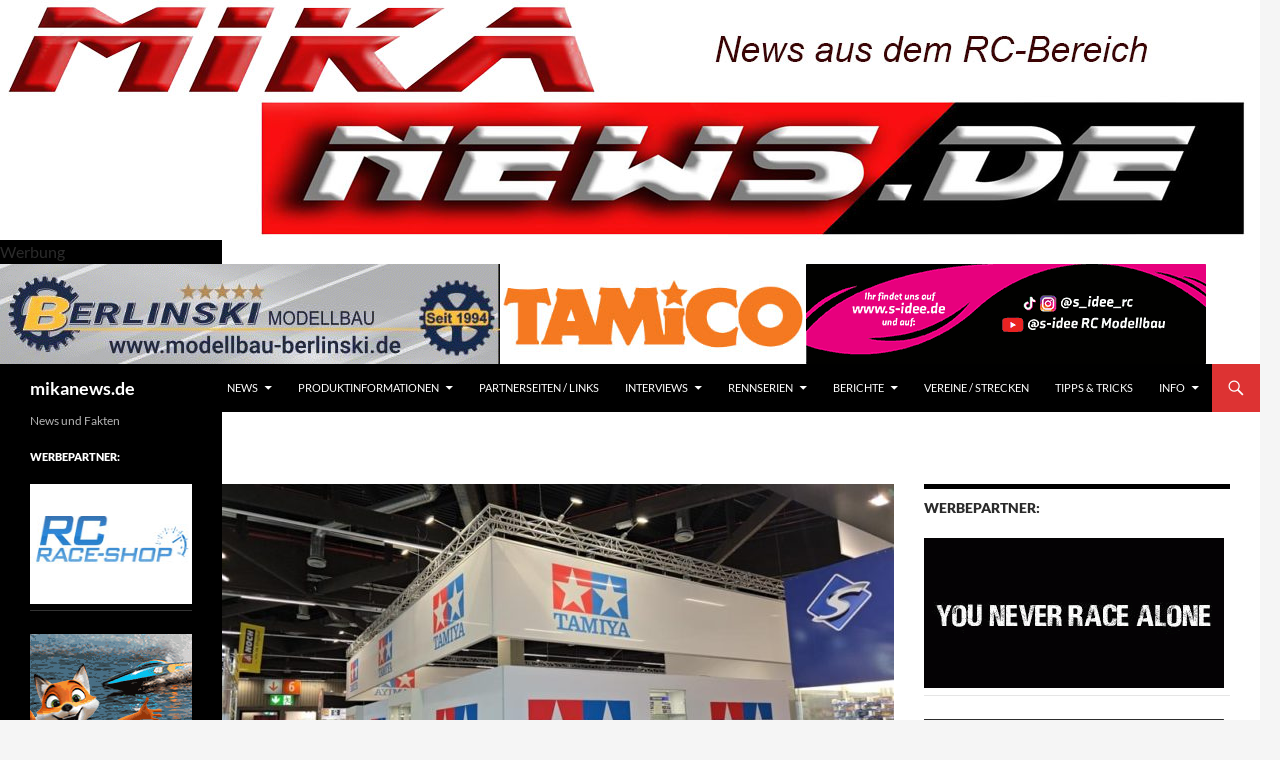

--- FILE ---
content_type: text/html; charset=UTF-8
request_url: https://mikanews.de/2021/04/13/tonisport-webinar-mit-toni-rheinard-zum-ets/
body_size: 20864
content:
<!DOCTYPE html>
<!--[if IE 7]>
<html class="ie ie7" lang="de">
<![endif]-->
<!--[if IE 8]>
<html class="ie ie8" lang="de">
<![endif]-->
<!--[if !(IE 7) & !(IE 8)]><!-->
<html lang="de">
<!--<![endif]-->
<head>
	<meta charset="UTF-8">
	<meta name="viewport" content="width=device-width, initial-scale=1.0">
	<meta name="facebook-domain-verification" content="nzydbr46778gsmi8oxehf5u9hu3lqz" />
	<title>mikanews.de | News und Fakten</title>
	<link rel="profile" href="https://gmpg.org/xfn/11">
	<link rel="pingback" href="https://mikanews.de/xmlrpc.php">
	<!--[if lt IE 9]>
	<script src="https://mikanews.de/wp-content/themes/twentyfourteen/js/html5.js?ver=3.7.0"></script>
	<![endif]-->
	
	  <meta name='robots' content='max-image-preview:large' />
<link rel='dns-prefetch' href='//stats.wp.com' />
<link rel='dns-prefetch' href='//v0.wordpress.com' />
<link rel="alternate" type="application/rss+xml" title="mikanews.de &raquo; Feed" href="https://mikanews.de/?feed=rss2" />
<link rel="alternate" type="application/rss+xml" title="mikanews.de &raquo; Kommentar-Feed" href="https://mikanews.de/?feed=comments-rss2" />
<style id='wp-img-auto-sizes-contain-inline-css'>
img:is([sizes=auto i],[sizes^="auto," i]){contain-intrinsic-size:3000px 1500px}
/*# sourceURL=wp-img-auto-sizes-contain-inline-css */
</style>
<link rel='stylesheet' id='twentyfourteen-jetpack-css' href='https://mikanews.de/wp-content/plugins/jetpack/modules/theme-tools/compat/twentyfourteen.css?ver=15.4' media='all' />
<style id='wp-emoji-styles-inline-css'>

	img.wp-smiley, img.emoji {
		display: inline !important;
		border: none !important;
		box-shadow: none !important;
		height: 1em !important;
		width: 1em !important;
		margin: 0 0.07em !important;
		vertical-align: -0.1em !important;
		background: none !important;
		padding: 0 !important;
	}
/*# sourceURL=wp-emoji-styles-inline-css */
</style>
<style id='wp-block-library-inline-css'>
:root{--wp-block-synced-color:#7a00df;--wp-block-synced-color--rgb:122,0,223;--wp-bound-block-color:var(--wp-block-synced-color);--wp-editor-canvas-background:#ddd;--wp-admin-theme-color:#007cba;--wp-admin-theme-color--rgb:0,124,186;--wp-admin-theme-color-darker-10:#006ba1;--wp-admin-theme-color-darker-10--rgb:0,107,160.5;--wp-admin-theme-color-darker-20:#005a87;--wp-admin-theme-color-darker-20--rgb:0,90,135;--wp-admin-border-width-focus:2px}@media (min-resolution:192dpi){:root{--wp-admin-border-width-focus:1.5px}}.wp-element-button{cursor:pointer}:root .has-very-light-gray-background-color{background-color:#eee}:root .has-very-dark-gray-background-color{background-color:#313131}:root .has-very-light-gray-color{color:#eee}:root .has-very-dark-gray-color{color:#313131}:root .has-vivid-green-cyan-to-vivid-cyan-blue-gradient-background{background:linear-gradient(135deg,#00d084,#0693e3)}:root .has-purple-crush-gradient-background{background:linear-gradient(135deg,#34e2e4,#4721fb 50%,#ab1dfe)}:root .has-hazy-dawn-gradient-background{background:linear-gradient(135deg,#faaca8,#dad0ec)}:root .has-subdued-olive-gradient-background{background:linear-gradient(135deg,#fafae1,#67a671)}:root .has-atomic-cream-gradient-background{background:linear-gradient(135deg,#fdd79a,#004a59)}:root .has-nightshade-gradient-background{background:linear-gradient(135deg,#330968,#31cdcf)}:root .has-midnight-gradient-background{background:linear-gradient(135deg,#020381,#2874fc)}:root{--wp--preset--font-size--normal:16px;--wp--preset--font-size--huge:42px}.has-regular-font-size{font-size:1em}.has-larger-font-size{font-size:2.625em}.has-normal-font-size{font-size:var(--wp--preset--font-size--normal)}.has-huge-font-size{font-size:var(--wp--preset--font-size--huge)}.has-text-align-center{text-align:center}.has-text-align-left{text-align:left}.has-text-align-right{text-align:right}.has-fit-text{white-space:nowrap!important}#end-resizable-editor-section{display:none}.aligncenter{clear:both}.items-justified-left{justify-content:flex-start}.items-justified-center{justify-content:center}.items-justified-right{justify-content:flex-end}.items-justified-space-between{justify-content:space-between}.screen-reader-text{border:0;clip-path:inset(50%);height:1px;margin:-1px;overflow:hidden;padding:0;position:absolute;width:1px;word-wrap:normal!important}.screen-reader-text:focus{background-color:#ddd;clip-path:none;color:#444;display:block;font-size:1em;height:auto;left:5px;line-height:normal;padding:15px 23px 14px;text-decoration:none;top:5px;width:auto;z-index:100000}html :where(.has-border-color){border-style:solid}html :where([style*=border-top-color]){border-top-style:solid}html :where([style*=border-right-color]){border-right-style:solid}html :where([style*=border-bottom-color]){border-bottom-style:solid}html :where([style*=border-left-color]){border-left-style:solid}html :where([style*=border-width]){border-style:solid}html :where([style*=border-top-width]){border-top-style:solid}html :where([style*=border-right-width]){border-right-style:solid}html :where([style*=border-bottom-width]){border-bottom-style:solid}html :where([style*=border-left-width]){border-left-style:solid}html :where(img[class*=wp-image-]){height:auto;max-width:100%}:where(figure){margin:0 0 1em}html :where(.is-position-sticky){--wp-admin--admin-bar--position-offset:var(--wp-admin--admin-bar--height,0px)}@media screen and (max-width:600px){html :where(.is-position-sticky){--wp-admin--admin-bar--position-offset:0px}}

/*# sourceURL=wp-block-library-inline-css */
</style><style id='global-styles-inline-css'>
:root{--wp--preset--aspect-ratio--square: 1;--wp--preset--aspect-ratio--4-3: 4/3;--wp--preset--aspect-ratio--3-4: 3/4;--wp--preset--aspect-ratio--3-2: 3/2;--wp--preset--aspect-ratio--2-3: 2/3;--wp--preset--aspect-ratio--16-9: 16/9;--wp--preset--aspect-ratio--9-16: 9/16;--wp--preset--color--black: #000000;--wp--preset--color--cyan-bluish-gray: #abb8c3;--wp--preset--color--white: #fff;--wp--preset--color--pale-pink: #f78da7;--wp--preset--color--vivid-red: #cf2e2e;--wp--preset--color--luminous-vivid-orange: #ff6900;--wp--preset--color--luminous-vivid-amber: #fcb900;--wp--preset--color--light-green-cyan: #7bdcb5;--wp--preset--color--vivid-green-cyan: #00d084;--wp--preset--color--pale-cyan-blue: #8ed1fc;--wp--preset--color--vivid-cyan-blue: #0693e3;--wp--preset--color--vivid-purple: #9b51e0;--wp--preset--color--green: #dd3333;--wp--preset--color--dark-gray: #2b2b2b;--wp--preset--color--medium-gray: #767676;--wp--preset--color--light-gray: #f5f5f5;--wp--preset--gradient--vivid-cyan-blue-to-vivid-purple: linear-gradient(135deg,rgb(6,147,227) 0%,rgb(155,81,224) 100%);--wp--preset--gradient--light-green-cyan-to-vivid-green-cyan: linear-gradient(135deg,rgb(122,220,180) 0%,rgb(0,208,130) 100%);--wp--preset--gradient--luminous-vivid-amber-to-luminous-vivid-orange: linear-gradient(135deg,rgb(252,185,0) 0%,rgb(255,105,0) 100%);--wp--preset--gradient--luminous-vivid-orange-to-vivid-red: linear-gradient(135deg,rgb(255,105,0) 0%,rgb(207,46,46) 100%);--wp--preset--gradient--very-light-gray-to-cyan-bluish-gray: linear-gradient(135deg,rgb(238,238,238) 0%,rgb(169,184,195) 100%);--wp--preset--gradient--cool-to-warm-spectrum: linear-gradient(135deg,rgb(74,234,220) 0%,rgb(151,120,209) 20%,rgb(207,42,186) 40%,rgb(238,44,130) 60%,rgb(251,105,98) 80%,rgb(254,248,76) 100%);--wp--preset--gradient--blush-light-purple: linear-gradient(135deg,rgb(255,206,236) 0%,rgb(152,150,240) 100%);--wp--preset--gradient--blush-bordeaux: linear-gradient(135deg,rgb(254,205,165) 0%,rgb(254,45,45) 50%,rgb(107,0,62) 100%);--wp--preset--gradient--luminous-dusk: linear-gradient(135deg,rgb(255,203,112) 0%,rgb(199,81,192) 50%,rgb(65,88,208) 100%);--wp--preset--gradient--pale-ocean: linear-gradient(135deg,rgb(255,245,203) 0%,rgb(182,227,212) 50%,rgb(51,167,181) 100%);--wp--preset--gradient--electric-grass: linear-gradient(135deg,rgb(202,248,128) 0%,rgb(113,206,126) 100%);--wp--preset--gradient--midnight: linear-gradient(135deg,rgb(2,3,129) 0%,rgb(40,116,252) 100%);--wp--preset--font-size--small: 13px;--wp--preset--font-size--medium: 20px;--wp--preset--font-size--large: 36px;--wp--preset--font-size--x-large: 42px;--wp--preset--spacing--20: 0.44rem;--wp--preset--spacing--30: 0.67rem;--wp--preset--spacing--40: 1rem;--wp--preset--spacing--50: 1.5rem;--wp--preset--spacing--60: 2.25rem;--wp--preset--spacing--70: 3.38rem;--wp--preset--spacing--80: 5.06rem;--wp--preset--shadow--natural: 6px 6px 9px rgba(0, 0, 0, 0.2);--wp--preset--shadow--deep: 12px 12px 50px rgba(0, 0, 0, 0.4);--wp--preset--shadow--sharp: 6px 6px 0px rgba(0, 0, 0, 0.2);--wp--preset--shadow--outlined: 6px 6px 0px -3px rgb(255, 255, 255), 6px 6px rgb(0, 0, 0);--wp--preset--shadow--crisp: 6px 6px 0px rgb(0, 0, 0);}:where(.is-layout-flex){gap: 0.5em;}:where(.is-layout-grid){gap: 0.5em;}body .is-layout-flex{display: flex;}.is-layout-flex{flex-wrap: wrap;align-items: center;}.is-layout-flex > :is(*, div){margin: 0;}body .is-layout-grid{display: grid;}.is-layout-grid > :is(*, div){margin: 0;}:where(.wp-block-columns.is-layout-flex){gap: 2em;}:where(.wp-block-columns.is-layout-grid){gap: 2em;}:where(.wp-block-post-template.is-layout-flex){gap: 1.25em;}:where(.wp-block-post-template.is-layout-grid){gap: 1.25em;}.has-black-color{color: var(--wp--preset--color--black) !important;}.has-cyan-bluish-gray-color{color: var(--wp--preset--color--cyan-bluish-gray) !important;}.has-white-color{color: var(--wp--preset--color--white) !important;}.has-pale-pink-color{color: var(--wp--preset--color--pale-pink) !important;}.has-vivid-red-color{color: var(--wp--preset--color--vivid-red) !important;}.has-luminous-vivid-orange-color{color: var(--wp--preset--color--luminous-vivid-orange) !important;}.has-luminous-vivid-amber-color{color: var(--wp--preset--color--luminous-vivid-amber) !important;}.has-light-green-cyan-color{color: var(--wp--preset--color--light-green-cyan) !important;}.has-vivid-green-cyan-color{color: var(--wp--preset--color--vivid-green-cyan) !important;}.has-pale-cyan-blue-color{color: var(--wp--preset--color--pale-cyan-blue) !important;}.has-vivid-cyan-blue-color{color: var(--wp--preset--color--vivid-cyan-blue) !important;}.has-vivid-purple-color{color: var(--wp--preset--color--vivid-purple) !important;}.has-black-background-color{background-color: var(--wp--preset--color--black) !important;}.has-cyan-bluish-gray-background-color{background-color: var(--wp--preset--color--cyan-bluish-gray) !important;}.has-white-background-color{background-color: var(--wp--preset--color--white) !important;}.has-pale-pink-background-color{background-color: var(--wp--preset--color--pale-pink) !important;}.has-vivid-red-background-color{background-color: var(--wp--preset--color--vivid-red) !important;}.has-luminous-vivid-orange-background-color{background-color: var(--wp--preset--color--luminous-vivid-orange) !important;}.has-luminous-vivid-amber-background-color{background-color: var(--wp--preset--color--luminous-vivid-amber) !important;}.has-light-green-cyan-background-color{background-color: var(--wp--preset--color--light-green-cyan) !important;}.has-vivid-green-cyan-background-color{background-color: var(--wp--preset--color--vivid-green-cyan) !important;}.has-pale-cyan-blue-background-color{background-color: var(--wp--preset--color--pale-cyan-blue) !important;}.has-vivid-cyan-blue-background-color{background-color: var(--wp--preset--color--vivid-cyan-blue) !important;}.has-vivid-purple-background-color{background-color: var(--wp--preset--color--vivid-purple) !important;}.has-black-border-color{border-color: var(--wp--preset--color--black) !important;}.has-cyan-bluish-gray-border-color{border-color: var(--wp--preset--color--cyan-bluish-gray) !important;}.has-white-border-color{border-color: var(--wp--preset--color--white) !important;}.has-pale-pink-border-color{border-color: var(--wp--preset--color--pale-pink) !important;}.has-vivid-red-border-color{border-color: var(--wp--preset--color--vivid-red) !important;}.has-luminous-vivid-orange-border-color{border-color: var(--wp--preset--color--luminous-vivid-orange) !important;}.has-luminous-vivid-amber-border-color{border-color: var(--wp--preset--color--luminous-vivid-amber) !important;}.has-light-green-cyan-border-color{border-color: var(--wp--preset--color--light-green-cyan) !important;}.has-vivid-green-cyan-border-color{border-color: var(--wp--preset--color--vivid-green-cyan) !important;}.has-pale-cyan-blue-border-color{border-color: var(--wp--preset--color--pale-cyan-blue) !important;}.has-vivid-cyan-blue-border-color{border-color: var(--wp--preset--color--vivid-cyan-blue) !important;}.has-vivid-purple-border-color{border-color: var(--wp--preset--color--vivid-purple) !important;}.has-vivid-cyan-blue-to-vivid-purple-gradient-background{background: var(--wp--preset--gradient--vivid-cyan-blue-to-vivid-purple) !important;}.has-light-green-cyan-to-vivid-green-cyan-gradient-background{background: var(--wp--preset--gradient--light-green-cyan-to-vivid-green-cyan) !important;}.has-luminous-vivid-amber-to-luminous-vivid-orange-gradient-background{background: var(--wp--preset--gradient--luminous-vivid-amber-to-luminous-vivid-orange) !important;}.has-luminous-vivid-orange-to-vivid-red-gradient-background{background: var(--wp--preset--gradient--luminous-vivid-orange-to-vivid-red) !important;}.has-very-light-gray-to-cyan-bluish-gray-gradient-background{background: var(--wp--preset--gradient--very-light-gray-to-cyan-bluish-gray) !important;}.has-cool-to-warm-spectrum-gradient-background{background: var(--wp--preset--gradient--cool-to-warm-spectrum) !important;}.has-blush-light-purple-gradient-background{background: var(--wp--preset--gradient--blush-light-purple) !important;}.has-blush-bordeaux-gradient-background{background: var(--wp--preset--gradient--blush-bordeaux) !important;}.has-luminous-dusk-gradient-background{background: var(--wp--preset--gradient--luminous-dusk) !important;}.has-pale-ocean-gradient-background{background: var(--wp--preset--gradient--pale-ocean) !important;}.has-electric-grass-gradient-background{background: var(--wp--preset--gradient--electric-grass) !important;}.has-midnight-gradient-background{background: var(--wp--preset--gradient--midnight) !important;}.has-small-font-size{font-size: var(--wp--preset--font-size--small) !important;}.has-medium-font-size{font-size: var(--wp--preset--font-size--medium) !important;}.has-large-font-size{font-size: var(--wp--preset--font-size--large) !important;}.has-x-large-font-size{font-size: var(--wp--preset--font-size--x-large) !important;}
/*# sourceURL=global-styles-inline-css */
</style>

<style id='classic-theme-styles-inline-css'>
/*! This file is auto-generated */
.wp-block-button__link{color:#fff;background-color:#32373c;border-radius:9999px;box-shadow:none;text-decoration:none;padding:calc(.667em + 2px) calc(1.333em + 2px);font-size:1.125em}.wp-block-file__button{background:#32373c;color:#fff;text-decoration:none}
/*# sourceURL=/wp-includes/css/classic-themes.min.css */
</style>
<link rel='stylesheet' id='ngg_trigger_buttons-css' href='https://mikanews.de/wp-content/plugins/nextgen-gallery/static/GalleryDisplay/trigger_buttons.css?ver=3.59.12' media='all' />
<link rel='stylesheet' id='simplelightbox-0-css' href='https://mikanews.de/wp-content/plugins/nextgen-gallery/static/Lightbox/simplelightbox/simple-lightbox.css?ver=3.59.12' media='all' />
<link rel='stylesheet' id='fontawesome_v4_shim_style-css' href='https://mikanews.de/wp-content/plugins/nextgen-gallery/static/FontAwesome/css/v4-shims.min.css?ver=6.9' media='all' />
<link rel='stylesheet' id='fontawesome-css' href='https://mikanews.de/wp-content/plugins/nextgen-gallery/static/FontAwesome/css/all.min.css?ver=6.9' media='all' />
<link rel='stylesheet' id='nextgen_pagination_style-css' href='https://mikanews.de/wp-content/plugins/nextgen-gallery/static/GalleryDisplay/pagination_style.css?ver=3.59.12' media='all' />
<link rel='stylesheet' id='nextgen_basic_thumbnails_style-css' href='https://mikanews.de/wp-content/plugins/nextgen-gallery/static/Thumbnails/nextgen_basic_thumbnails.css?ver=3.59.12' media='all' />
<link rel='stylesheet' id='wp-lightbox-2.min.css-css' href='https://mikanews.de/wp-content/plugins/wp-lightbox-2/styles/lightbox.min.css?ver=1.3.4' media='all' />
<link rel='stylesheet' id='twentyfourteen-lato-css' href='https://mikanews.de/wp-content/themes/twentyfourteen/fonts/font-lato.css?ver=20230328' media='all' />
<link rel='stylesheet' id='genericons-css' href='https://mikanews.de/wp-content/plugins/jetpack/_inc/genericons/genericons/genericons.css?ver=3.1' media='all' />
<link rel='stylesheet' id='twentyfourteen-style-css' href='https://mikanews.de/wp-content/themes/twentyfourteen/style.css?ver=20250415' media='all' />
<link rel='stylesheet' id='twentyfourteen-block-style-css' href='https://mikanews.de/wp-content/themes/twentyfourteen/css/blocks.css?ver=20240708' media='all' />
<link rel='stylesheet' id='taxopress-frontend-css-css' href='https://mikanews.de/wp-content/plugins/simple-tags/assets/frontend/css/frontend.css?ver=3.38.0' media='all' />
<style id='jetpack_facebook_likebox-inline-css'>
.widget_facebook_likebox {
	overflow: hidden;
}

/*# sourceURL=https://mikanews.de/wp-content/plugins/jetpack/modules/widgets/facebook-likebox/style.css */
</style>
<script src="https://mikanews.de/wp-includes/js/jquery/jquery.min.js?ver=3.7.1" id="jquery-core-js"></script>
<script src="https://mikanews.de/wp-includes/js/jquery/jquery-migrate.min.js?ver=3.4.1" id="jquery-migrate-js"></script>
<script id="photocrati_ajax-js-extra">
var photocrati_ajax = {"url":"https://mikanews.de/index.php?photocrati_ajax=1","rest_url":"https://mikanews.de/index.php?rest_route=/","wp_home_url":"https://mikanews.de/index.php","wp_site_url":"https://mikanews.de/index.php","wp_root_url":"https://mikanews.de/index.php","wp_plugins_url":"https://mikanews.de/wp-content/plugins","wp_content_url":"https://mikanews.de/wp-content","wp_includes_url":"https://mikanews.de/wp-includes/","ngg_param_slug":"nggallery","rest_nonce":"dcc59ecc80"};
//# sourceURL=photocrati_ajax-js-extra
</script>
<script src="https://mikanews.de/wp-content/plugins/nextgen-gallery/static/Legacy/ajax.min.js?ver=3.59.12" id="photocrati_ajax-js"></script>
<script src="https://mikanews.de/wp-content/plugins/nextgen-gallery/static/FontAwesome/js/v4-shims.min.js?ver=5.3.1" id="fontawesome_v4_shim-js"></script>
<script defer crossorigin="anonymous" data-auto-replace-svg="false" data-keep-original-source="false" data-search-pseudo-elements src="https://mikanews.de/wp-content/plugins/nextgen-gallery/static/FontAwesome/js/all.min.js?ver=5.3.1" id="fontawesome-js"></script>
<script src="https://mikanews.de/wp-content/plugins/nextgen-gallery/static/Thumbnails/nextgen_basic_thumbnails.js?ver=3.59.12" id="nextgen_basic_thumbnails_script-js"></script>
<script src="https://mikanews.de/wp-content/plugins/nextgen-gallery/static/Thumbnails/ajax_pagination.js?ver=3.59.12" id="nextgen-basic-thumbnails-ajax-pagination-js"></script>
<script src="https://mikanews.de/wp-content/themes/twentyfourteen/js/functions.js?ver=20230526" id="twentyfourteen-script-js" defer data-wp-strategy="defer"></script>
<script src="https://mikanews.de/wp-content/plugins/simple-tags/assets/frontend/js/frontend.js?ver=3.38.0" id="taxopress-frontend-js-js"></script>
<link rel="https://api.w.org/" href="https://mikanews.de/index.php?rest_route=/" /><link rel="EditURI" type="application/rsd+xml" title="RSD" href="https://mikanews.de/xmlrpc.php?rsd" />
<meta name="generator" content="WordPress 6.9" />
<link rel='shortlink' href='https://wp.me/6wBBU' />
<style>
		#category-posts-4-internal ul {padding: 0;}
#category-posts-4-internal .cat-post-item img {max-width: initial; max-height: initial; margin: initial;}
#category-posts-4-internal .cat-post-author {margin-bottom: 0;}
#category-posts-4-internal .cat-post-thumbnail {margin: 5px 10px 5px 0;}
#category-posts-4-internal .cat-post-item:before {content: ""; clear: both;}
#category-posts-4-internal .cat-post-excerpt-more {display: inline-block;}
#category-posts-4-internal .cat-post-item {list-style: none; margin: 3px 0 10px; padding: 3px 0;}
#category-posts-4-internal .cat-post-current .cat-post-title {font-weight: bold; text-transform: uppercase;}
#category-posts-4-internal [class*=cat-post-tax] {font-size: 0.85em;}
#category-posts-4-internal [class*=cat-post-tax] * {display:inline-block;}
#category-posts-4-internal .cat-post-item:after {content: ""; display: table;	clear: both;}
#category-posts-4-internal .cat-post-item .cat-post-title {overflow: hidden;text-overflow: ellipsis;white-space: initial;display: -webkit-box;-webkit-line-clamp: 2;-webkit-box-orient: vertical;padding-bottom: 0 !important;}
#category-posts-4-internal .cat-post-item:after {content: ""; display: table;	clear: both;}
#category-posts-4-internal .cat-post-thumbnail {display:block; float:left; margin:5px 10px 5px 0;}
#category-posts-4-internal .cat-post-crop {overflow:hidden;display:block;}
#category-posts-4-internal p {margin:5px 0 0 0}
#category-posts-4-internal li > div {margin:5px 0 0 0; clear:both;}
#category-posts-4-internal .dashicons {vertical-align:middle;}
#category-posts-4-internal .cat-post-thumbnail .cat-post-crop img {object-fit: cover; max-width: 100%; display: block;}
#category-posts-4-internal .cat-post-thumbnail .cat-post-crop-not-supported img {width: 100%;}
#category-posts-4-internal .cat-post-thumbnail {max-width:100%;}
#category-posts-4-internal .cat-post-item img {margin: initial;}
#category-posts-2-internal ul {padding: 0;}
#category-posts-2-internal .cat-post-item img {max-width: initial; max-height: initial; margin: initial;}
#category-posts-2-internal .cat-post-author {margin-bottom: 0;}
#category-posts-2-internal .cat-post-thumbnail {margin: 5px 10px 5px 0;}
#category-posts-2-internal .cat-post-item:before {content: ""; clear: both;}
#category-posts-2-internal .cat-post-excerpt-more {display: inline-block;}
#category-posts-2-internal .cat-post-item {list-style: none; margin: 3px 0 10px; padding: 3px 0;}
#category-posts-2-internal .cat-post-current .cat-post-title {font-weight: bold; text-transform: uppercase;}
#category-posts-2-internal [class*=cat-post-tax] {font-size: 0.85em;}
#category-posts-2-internal [class*=cat-post-tax] * {display:inline-block;}
#category-posts-2-internal .cat-post-item:after {content: ""; display: table;	clear: both;}
#category-posts-2-internal .cat-post-item .cat-post-title {overflow: hidden;text-overflow: ellipsis;white-space: initial;display: -webkit-box;-webkit-line-clamp: 2;-webkit-box-orient: vertical;padding-bottom: 0 !important;}
#category-posts-2-internal .cat-post-item:after {content: ""; display: table;	clear: both;}
#category-posts-2-internal .cat-post-thumbnail {display:block; float:left; margin:5px 10px 5px 0;}
#category-posts-2-internal .cat-post-crop {overflow:hidden;display:block;}
#category-posts-2-internal p {margin:5px 0 0 0}
#category-posts-2-internal li > div {margin:5px 0 0 0; clear:both;}
#category-posts-2-internal .dashicons {vertical-align:middle;}
#category-posts-2-internal .cat-post-thumbnail .cat-post-crop img {object-fit: cover; max-width: 100%; display: block;}
#category-posts-2-internal .cat-post-thumbnail .cat-post-crop-not-supported img {width: 100%;}
#category-posts-2-internal .cat-post-thumbnail {max-width:100%;}
#category-posts-2-internal .cat-post-item img {margin: initial;}
</style>
		<style id="fourteen-colors" type="text/css">
		/* Custom accent color. */
		button,
		.button,
		.contributor-posts-link,
		input[type="button"],
		input[type="reset"],
		input[type="submit"],
		.search-toggle,
		.hentry .mejs-controls .mejs-time-rail .mejs-time-current,
		.widget .mejs-controls .mejs-time-rail .mejs-time-current,
		.hentry .mejs-overlay:hover .mejs-overlay-button,
		.widget .mejs-overlay:hover .mejs-overlay-button,
		.widget button,
		.widget .button,
		.widget input[type="button"],
		.widget input[type="reset"],
		.widget input[type="submit"],
		.widget_calendar tbody a,
		.content-sidebar .widget input[type="button"],
		.content-sidebar .widget input[type="reset"],
		.content-sidebar .widget input[type="submit"],
		.slider-control-paging .slider-active:before,
		.slider-control-paging .slider-active:hover:before,
		.slider-direction-nav a:hover,
		.ie8 .primary-navigation ul ul,
		.ie8 .secondary-navigation ul ul,
		.ie8 .primary-navigation li:hover > a,
		.ie8 .primary-navigation li.focus > a,
		.ie8 .secondary-navigation li:hover > a,
		.ie8 .secondary-navigation li.focus > a,
		.wp-block-file .wp-block-file__button,
		.wp-block-button__link,
		.has-green-background-color {
			background-color: #dd3333;
		}

		.site-navigation a:hover,
		.is-style-outline .wp-block-button__link:not(.has-text-color),
		.has-green-color {
			color: #dd3333;
		}

		::-moz-selection {
			background: #dd3333;
		}

		::selection {
			background: #dd3333;
		}

		.paging-navigation .page-numbers.current {
			border-color: #dd3333;
		}

		@media screen and (min-width: 782px) {
			.primary-navigation li:hover > a,
			.primary-navigation li.focus > a,
			.primary-navigation ul ul {
				background-color: #dd3333;
			}
		}

		@media screen and (min-width: 1008px) {
			.secondary-navigation li:hover > a,
			.secondary-navigation li.focus > a,
			.secondary-navigation ul ul {
				background-color: #dd3333;
			}
		}
	
			.contributor-posts-link,
			button,
			.button,
			input[type="button"],
			input[type="reset"],
			input[type="submit"],
			.search-toggle:before,
			.hentry .mejs-overlay:hover .mejs-overlay-button,
			.widget .mejs-overlay:hover .mejs-overlay-button,
			.widget button,
			.widget .button,
			.widget input[type="button"],
			.widget input[type="reset"],
			.widget input[type="submit"],
			.widget_calendar tbody a,
			.widget_calendar tbody a:hover,
			.site-footer .widget_calendar tbody a,
			.content-sidebar .widget input[type="button"],
			.content-sidebar .widget input[type="reset"],
			.content-sidebar .widget input[type="submit"],
			button:hover,
			button:focus,
			.button:hover,
			.button:focus,
			.widget a.button:hover,
			.widget a.button:focus,
			.widget a.button:active,
			.content-sidebar .widget a.button,
			.content-sidebar .widget a.button:hover,
			.content-sidebar .widget a.button:focus,
			.content-sidebar .widget a.button:active,
			.contributor-posts-link:hover,
			.contributor-posts-link:active,
			input[type="button"]:hover,
			input[type="button"]:focus,
			input[type="reset"]:hover,
			input[type="reset"]:focus,
			input[type="submit"]:hover,
			input[type="submit"]:focus,
			.slider-direction-nav a:hover:before {
				color: #fff;
			}

			@media screen and (min-width: 782px) {
				.primary-navigation ul ul a,
				.primary-navigation li:hover > a,
				.primary-navigation li.focus > a,
				.primary-navigation ul ul {
					color: #fff;
				}
			}

			@media screen and (min-width: 1008px) {
				.secondary-navigation ul ul a,
				.secondary-navigation li:hover > a,
				.secondary-navigation li.focus > a,
				.secondary-navigation ul ul {
					color: #fff;
				}
			}
		
		/* Generated variants of custom accent color. */
		a,
		.content-sidebar .widget a {
			color: #dd3333;
		}

		.contributor-posts-link:hover,
		.button:hover,
		.button:focus,
		.slider-control-paging a:hover:before,
		.search-toggle:hover,
		.search-toggle.active,
		.search-box,
		.widget_calendar tbody a:hover,
		button:hover,
		button:focus,
		input[type="button"]:hover,
		input[type="button"]:focus,
		input[type="reset"]:hover,
		input[type="reset"]:focus,
		input[type="submit"]:hover,
		input[type="submit"]:focus,
		.widget button:hover,
		.widget .button:hover,
		.widget button:focus,
		.widget .button:focus,
		.widget input[type="button"]:hover,
		.widget input[type="button"]:focus,
		.widget input[type="reset"]:hover,
		.widget input[type="reset"]:focus,
		.widget input[type="submit"]:hover,
		.widget input[type="submit"]:focus,
		.content-sidebar .widget input[type="button"]:hover,
		.content-sidebar .widget input[type="button"]:focus,
		.content-sidebar .widget input[type="reset"]:hover,
		.content-sidebar .widget input[type="reset"]:focus,
		.content-sidebar .widget input[type="submit"]:hover,
		.content-sidebar .widget input[type="submit"]:focus,
		.ie8 .primary-navigation ul ul a:hover,
		.ie8 .primary-navigation ul ul li.focus > a,
		.ie8 .secondary-navigation ul ul a:hover,
		.ie8 .secondary-navigation ul ul li.focus > a,
		.wp-block-file .wp-block-file__button:hover,
		.wp-block-file .wp-block-file__button:focus,
		.wp-block-button__link:not(.has-text-color):hover,
		.wp-block-button__link:not(.has-text-color):focus,
		.is-style-outline .wp-block-button__link:not(.has-text-color):hover,
		.is-style-outline .wp-block-button__link:not(.has-text-color):focus {
			background-color: #fa5050;
		}

		.featured-content a:hover,
		.featured-content .entry-title a:hover,
		.widget a:hover,
		.widget-title a:hover,
		.widget_twentyfourteen_ephemera .entry-meta a:hover,
		.hentry .mejs-controls .mejs-button button:hover,
		.widget .mejs-controls .mejs-button button:hover,
		.site-info a:hover,
		.featured-content a:hover,
		.wp-block-latest-comments_comment-meta a:hover,
		.wp-block-latest-comments_comment-meta a:focus {
			color: #fa5050;
		}

		a:active,
		a:hover,
		.entry-title a:hover,
		.entry-meta a:hover,
		.cat-links a:hover,
		.entry-content .edit-link a:hover,
		.post-navigation a:hover,
		.image-navigation a:hover,
		.comment-author a:hover,
		.comment-list .pingback a:hover,
		.comment-list .trackback a:hover,
		.comment-metadata a:hover,
		.comment-reply-title small a:hover,
		.content-sidebar .widget a:hover,
		.content-sidebar .widget .widget-title a:hover,
		.content-sidebar .widget_twentyfourteen_ephemera .entry-meta a:hover {
			color: #fa5050;
		}

		.page-links a:hover,
		.paging-navigation a:hover {
			border-color: #fa5050;
		}

		.entry-meta .tag-links a:hover:before {
			border-right-color: #fa5050;
		}

		.page-links a:hover,
		.entry-meta .tag-links a:hover {
			background-color: #fa5050;
		}

		@media screen and (min-width: 782px) {
			.primary-navigation ul ul a:hover,
			.primary-navigation ul ul li.focus > a {
				background-color: #fa5050;
			}
		}

		@media screen and (min-width: 1008px) {
			.secondary-navigation ul ul a:hover,
			.secondary-navigation ul ul li.focus > a {
				background-color: #fa5050;
			}
		}

		button:active,
		.button:active,
		.contributor-posts-link:active,
		input[type="button"]:active,
		input[type="reset"]:active,
		input[type="submit"]:active,
		.widget input[type="button"]:active,
		.widget input[type="reset"]:active,
		.widget input[type="submit"]:active,
		.content-sidebar .widget input[type="button"]:active,
		.content-sidebar .widget input[type="reset"]:active,
		.content-sidebar .widget input[type="submit"]:active,
		.wp-block-file .wp-block-file__button:active,
		.wp-block-button__link:active {
			background-color: #ff6464;
		}

		.site-navigation .current_page_item > a,
		.site-navigation .current_page_ancestor > a,
		.site-navigation .current-menu-item > a,
		.site-navigation .current-menu-ancestor > a {
			color: #ff6464;
		}
	</style>	<style>img#wpstats{display:none}</style>
		
<style type="text/css"></style>

<!-- Jetpack Open Graph Tags -->
<meta property="og:type" content="website" />
<meta property="og:title" content="mikanews.de" />
<meta property="og:description" content="News und Fakten" />
<meta property="og:url" content="https://mikanews.de/" />
<meta property="og:site_name" content="mikanews.de" />
<meta property="og:image" content="https://mikanews.de/wp-content/uploads/2016/03/cropped-Logo_mikanews_300_150.jpg" />
<meta property="og:image:width" content="512" />
<meta property="og:image:height" content="512" />
<meta property="og:image:alt" content="" />
<meta property="og:locale" content="de_DE" />

<!-- End Jetpack Open Graph Tags -->
<style>
.synved-social-resolution-single {
display: inline-block;
}
.synved-social-resolution-normal {
display: inline-block;
}
.synved-social-resolution-hidef {
display: none;
}

@media only screen and (min--moz-device-pixel-ratio: 2),
only screen and (-o-min-device-pixel-ratio: 2/1),
only screen and (-webkit-min-device-pixel-ratio: 2),
only screen and (min-device-pixel-ratio: 2),
only screen and (min-resolution: 2dppx),
only screen and (min-resolution: 192dpi) {
	.synved-social-resolution-normal {
	display: none;
	}
	.synved-social-resolution-hidef {
	display: inline-block;
	}
}
</style><link rel="icon" href="https://mikanews.de/wp-content/uploads/2016/03/cropped-Logo_mikanews_300_150-32x32.jpg" sizes="32x32" />
<link rel="icon" href="https://mikanews.de/wp-content/uploads/2016/03/cropped-Logo_mikanews_300_150-192x192.jpg" sizes="192x192" />
<link rel="apple-touch-icon" href="https://mikanews.de/wp-content/uploads/2016/03/cropped-Logo_mikanews_300_150-180x180.jpg" />
<meta name="msapplication-TileImage" content="https://mikanews.de/wp-content/uploads/2016/03/cropped-Logo_mikanews_300_150-270x270.jpg" />
		<style id="wp-custom-css">
			/*
Willkommen bei den Individuellen CSS

Wie es funktioniert, steht unter http://wp.me/PEmnE-Bt
*/		</style>
		</head>

<body class="home blog wp-embed-responsive wp-theme-twentyfourteen metaslider-plugin group-blog header-image list-view footer-widgets grid">
<a class="screen-reader-text skip-link" href="#content">
	Zum Inhalt springen</a>
	
	
<div id="page" class="hfeed site">
			<div id="site-header">
		<a href="https://mikanews.de/" rel="home" aria-current="page">
			<img src="https://mikanews.de/wp-content/uploads/2016/01/Headerbild_mikanews_gestreckt.jpg" width="1260" height="240" alt="mikanews.de" decoding="async" fetchpriority="high" />		</a>
				  
	Werbung
<div>
	
	<a href="https://www.modellbau-berlinski.de/" title="Berlinski Modellbau" und " target="_new" align="left"><img src="https://mikanews.de/wp-content/uploads/2024/04/Logo_Berlinksi-500.gif" width="500" height="100"  /></a> 

<a href="https://tamico.de/" title="Tamico" und " target="_new" align="right"><img src="https://mikanews.de/wp-content/uploads/2025/09/MikaNews_Tamico_Banner_300100.jpg
" width="300" height="100"  /></a>

<a href="https://www.s-idee.de/" title="S-IDEE" und " target="_new" align="right"><img src="https://mikanews.de/wp-content/uploads/2026/01/Logo-S-Idee-400x100-1.gif
" width="400" height="100"  /></a>			  
						  
						  </div></div>
						  
						  
	<header id="masthead" class="site-header">
		<div class="header-main">
			<h1 class="site-title"><a href="https://mikanews.de/" rel="home" aria-current="page">mikanews.de</a></h1>

			<div class="search-toggle">
				<a href="#search-container" class="screen-reader-text" aria-expanded="false" aria-controls="search-container">
					Suchen				</a>
			</div>

			<nav id="primary-navigation" class="site-navigation primary-navigation">
				<button class="menu-toggle">Primäres Menü</button>
				<div class="menu-navigationsleiste-container"><ul id="primary-menu" class="nav-menu"><li id="menu-item-9870" class="menu-item menu-item-type-taxonomy menu-item-object-category menu-item-has-children menu-item-9870"><a href="https://mikanews.de/?cat=723">News</a>
<ul class="sub-menu">
	<li id="menu-item-72815" class="menu-item menu-item-type-taxonomy menu-item-object-category menu-item-72815"><a href="https://mikanews.de/?cat=3473">Made in Germany</a></li>
	<li id="menu-item-2558" class="menu-item menu-item-type-taxonomy menu-item-object-category menu-item-2558"><a href="https://mikanews.de/?cat=145">Events</a></li>
	<li id="menu-item-100662" class="menu-item menu-item-type-taxonomy menu-item-object-category menu-item-100662"><a href="https://mikanews.de/?cat=4671">Fahrerwechsel</a></li>
	<li id="menu-item-16750" class="menu-item menu-item-type-post_type menu-item-object-page menu-item-16750"><a href="https://mikanews.de/?page_id=16748">Termine</a></li>
</ul>
</li>
<li id="menu-item-17" class="menu-item menu-item-type-taxonomy menu-item-object-category menu-item-has-children menu-item-17"><a href="https://mikanews.de/?cat=2">Produktinformationen</a>
<ul class="sub-menu">
	<li id="menu-item-171918" class="menu-item menu-item-type-taxonomy menu-item-object-category menu-item-171918"><a href="https://mikanews.de/?cat=7128">Crawler</a></li>
	<li id="menu-item-292037" class="menu-item menu-item-type-post_type menu-item-object-page menu-item-has-children menu-item-292037"><a href="https://mikanews.de/?page_id=292032">Funktionsmodellbau</a>
	<ul class="sub-menu">
		<li id="menu-item-270430" class="menu-item menu-item-type-taxonomy menu-item-object-category menu-item-270430"><a href="https://mikanews.de/?cat=11229">Trucker Ecke</a></li>
	</ul>
</li>
	<li id="menu-item-35492" class="menu-item menu-item-type-taxonomy menu-item-object-category menu-item-35492"><a href="https://mikanews.de/?cat=2222">Drifter</a></li>
	<li id="menu-item-22373" class="menu-item menu-item-type-custom menu-item-object-custom menu-item-22373"><a href="http://mikanews.net/rc/">Flug &#038; Boot</a></li>
	<li id="menu-item-2931" class="menu-item menu-item-type-taxonomy menu-item-object-category menu-item-2931"><a href="https://mikanews.de/?cat=229">Elektro</a></li>
	<li id="menu-item-2932" class="menu-item menu-item-type-taxonomy menu-item-object-category menu-item-2932"><a href="https://mikanews.de/?cat=230">Verbrenner</a></li>
</ul>
</li>
<li id="menu-item-370917" class="menu-item menu-item-type-post_type menu-item-object-page menu-item-370917"><a href="https://mikanews.de/?page_id=370722">Partnerseiten / Links</a></li>
<li id="menu-item-25467" class="menu-item menu-item-type-taxonomy menu-item-object-category menu-item-has-children menu-item-25467"><a href="https://mikanews.de/?cat=1654">Interviews</a>
<ul class="sub-menu">
	<li id="menu-item-122162" class="menu-item menu-item-type-taxonomy menu-item-object-category menu-item-122162"><a href="https://mikanews.de/?cat=1654">Interviews</a></li>
	<li id="menu-item-42469" class="menu-item menu-item-type-taxonomy menu-item-object-category menu-item-42469"><a href="https://mikanews.de/?cat=2354">MIM Mädels im Modellbau</a></li>
	<li id="menu-item-122161" class="menu-item menu-item-type-taxonomy menu-item-object-category menu-item-122161"><a href="https://mikanews.de/?cat=5653">KIM Kids im Modellbau</a></li>
</ul>
</li>
<li id="menu-item-199444" class="menu-item menu-item-type-taxonomy menu-item-object-category menu-item-has-children menu-item-199444"><a href="https://mikanews.de/?cat=8013">Rennserien</a>
<ul class="sub-menu">
	<li id="menu-item-199445" class="menu-item menu-item-type-taxonomy menu-item-object-category menu-item-has-children menu-item-199445"><a href="https://mikanews.de/?cat=8011">Berlin Winter Series</a>
	<ul class="sub-menu">
		<li id="menu-item-199451" class="menu-item menu-item-type-post_type menu-item-object-page menu-item-has-children menu-item-199451"><a href="https://mikanews.de/?page_id=199448">Berlin Winter Series – Die Onroad-Rennserie im Berliner Raum</a>
		<ul class="sub-menu">
			<li id="menu-item-229903" class="menu-item menu-item-type-post_type menu-item-object-page menu-item-229903"><a href="https://mikanews.de/?page_id=229898">Renntermine der Berlin Winter Series</a></li>
			<li id="menu-item-229917" class="menu-item menu-item-type-post_type menu-item-object-page menu-item-229917"><a href="https://mikanews.de/?page_id=229915">Die Klassen der Berlin Winter Series</a></li>
			<li id="menu-item-229910" class="menu-item menu-item-type-post_type menu-item-object-page menu-item-229910"><a href="https://mikanews.de/?page_id=229904">Reglement der Berlin Winter Series</a></li>
			<li id="menu-item-231757" class="menu-item menu-item-type-post_type menu-item-object-page menu-item-231757"><a href="https://mikanews.de/?page_id=231740">RENNERGEBNISSE DER BERLIN WINTER SERIES</a></li>
		</ul>
</li>
	</ul>
</li>
	<li id="menu-item-223106" class="menu-item menu-item-type-post_type menu-item-object-page menu-item-223106"><a href="https://mikanews.de/?page_id=223103">Arena 1/12 League – Die Rennserie für 1/12</a></li>
	<li id="menu-item-199446" class="menu-item menu-item-type-taxonomy menu-item-object-category menu-item-199446"><a href="https://mikanews.de/?cat=8012">Berliner Offroad Cup</a></li>
</ul>
</li>
<li id="menu-item-9864" class="menu-item menu-item-type-taxonomy menu-item-object-category menu-item-has-children menu-item-9864"><a href="https://mikanews.de/?cat=721">Berichte</a>
<ul class="sub-menu">
	<li id="menu-item-18" class="menu-item menu-item-type-taxonomy menu-item-object-category menu-item-18"><a href="https://mikanews.de/?cat=3">Rennberichte</a></li>
	<li id="menu-item-70594" class="menu-item menu-item-type-taxonomy menu-item-object-category menu-item-70594"><a href="https://mikanews.de/?cat=3425">Internationale Berichte</a></li>
	<li id="menu-item-19" class="menu-item menu-item-type-taxonomy menu-item-object-category menu-item-19"><a href="https://mikanews.de/?cat=4">Testberichte</a></li>
	<li id="menu-item-9865" class="menu-item menu-item-type-taxonomy menu-item-object-category menu-item-9865"><a href="https://mikanews.de/?cat=722">Chassisfokus</a></li>
</ul>
</li>
<li id="menu-item-21" class="menu-item menu-item-type-taxonomy menu-item-object-category menu-item-21"><a href="https://mikanews.de/?cat=5">Vereine / Strecken</a></li>
<li id="menu-item-6314" class="menu-item menu-item-type-taxonomy menu-item-object-category menu-item-6314"><a href="https://mikanews.de/?cat=548">Tipps &amp; Tricks</a></li>
<li id="menu-item-16" class="menu-item menu-item-type-taxonomy menu-item-object-category menu-item-has-children menu-item-16"><a href="https://mikanews.de/?cat=1">Info</a>
<ul class="sub-menu">
	<li id="menu-item-613" class="menu-item menu-item-type-post_type menu-item-object-page menu-item-613"><a href="https://mikanews.de/?page_id=334">Über uns</a></li>
	<li id="menu-item-15" class="menu-item menu-item-type-post_type menu-item-object-page menu-item-15"><a href="https://mikanews.de/?page_id=6">Kontakt</a></li>
	<li id="menu-item-25" class="menu-item menu-item-type-post_type menu-item-object-page menu-item-25"><a href="https://mikanews.de/?page_id=22">Impressum</a></li>
	<li id="menu-item-13" class="menu-item menu-item-type-post_type menu-item-object-page menu-item-13"><a href="https://mikanews.de/?page_id=8">Datenschutz</a></li>
	<li id="menu-item-14" class="menu-item menu-item-type-post_type menu-item-object-page menu-item-14"><a href="https://mikanews.de/?page_id=10">Disclaimer</a></li>
	<li id="menu-item-3412" class="menu-item menu-item-type-post_type menu-item-object-page menu-item-3412"><a href="https://mikanews.de/?page_id=1445">Cookies</a></li>
	<li id="menu-item-7204" class="menu-item menu-item-type-post_type menu-item-object-page menu-item-7204"><a href="https://mikanews.de/?page_id=7202">Links</a></li>
</ul>
</li>
</ul></div>			</nav>
		</div>

		<div id="search-container" class="search-box-wrapper hide">
			<div class="search-box">
				<form role="search" method="get" class="search-form" action="https://mikanews.de/">
				<label>
					<span class="screen-reader-text">Suche nach:</span>
					<input type="search" class="search-field" placeholder="Suchen …" value="" name="s" />
				</label>
				<input type="submit" class="search-submit" value="Suchen" />
			</form>			</div>
		</div>
	</header><!-- #masthead -->

	<div id="main" class="site-main">
</div>
<div id="main-content" class="main-content">


	<div id="primary" class="content-area">
		<div id="content" class="site-content" role="main">

		
<article id="post-396645" class="post-396645 post type-post status-publish format-standard has-post-thumbnail hentry category-produktinformationen">
	
	<a class="post-thumbnail" href="https://mikanews.de/?p=396645" aria-hidden="true">
			<img width="672" height="372" src="https://mikanews.de/wp-content/uploads/2026/01/Spielwarenmesse_Tamiya_2025_0003-672x372.jpg" class="attachment-post-thumbnail size-post-thumbnail wp-post-image" alt="Tamiya &#8222;Feuerwerk&#8220; Neuheiten zur Spielwarenmesse 2026" decoding="async" />	</a>

			
	<header class="entry-header">
				<div class="entry-meta">
			<span class="cat-links"><a href="https://mikanews.de/?cat=2" rel="category">Produktinformationen</a></span>
		</div>
			<h1 class="entry-title"><a href="https://mikanews.de/?p=396645" rel="bookmark">Tamiya &#8222;Feuerwerk&#8220; Neuheiten zur Spielwarenmesse 2026</a></h1>
		<div class="entry-meta">
			<span class="entry-date"><a href="https://mikanews.de/?p=396645" rel="bookmark"><time class="entry-date" datetime="2026-01-26T14:32:41+01:00">26. Januar 2026</time></a></span> <span class="byline"><span class="author vcard"><a class="url fn n" href="https://mikanews.de/?author=1" rel="author">Micha</a></span></span>		</div><!-- .entry-meta -->
	</header><!-- .entry-header -->

		<div class="entry-content">
		<p>Die Geschichte geht bis ins Jahr 1946 zurück. Ein Sägewerks-/ <a href="https://mikanews.de/?p=396645#more-396645" class="more-link"><span class="screen-reader-text">Tamiya &#8222;Feuerwerk&#8220; Neuheiten zur Spielwarenmesse 2026</span> weiterlesen <span class="meta-nav">&rarr;</span></a></p>
	</div><!-- .entry-content -->
	
	</article><!-- #post-396645 -->

<article id="post-396660" class="post-396660 post type-post status-publish format-standard has-post-thumbnail hentry category-produktinformationen tag-karosserie tag-pro10 tag-mikanews tag-mika-news tag-rcnews tag-fenix-racing tag-partnershops tag-etna">
	
	<a class="post-thumbnail" href="https://mikanews.de/?p=396660" aria-hidden="true">
			<img width="672" height="372" src="https://mikanews.de/wp-content/uploads/2026/01/38140-672x372.jpg" class="attachment-post-thumbnail size-post-thumbnail wp-post-image" alt="Etna von Fenix Racing präsentiert" decoding="async" />	</a>

			
	<header class="entry-header">
				<div class="entry-meta">
			<span class="cat-links"><a href="https://mikanews.de/?cat=2" rel="category">Produktinformationen</a></span>
		</div>
			<h1 class="entry-title"><a href="https://mikanews.de/?p=396660" rel="bookmark">Etna von Fenix Racing präsentiert</a></h1>
		<div class="entry-meta">
			<span class="entry-date"><a href="https://mikanews.de/?p=396660" rel="bookmark"><time class="entry-date" datetime="2026-01-26T12:37:42+01:00">26. Januar 2026</time></a></span> <span class="byline"><span class="author vcard"><a class="url fn n" href="https://mikanews.de/?author=1" rel="author">Micha</a></span></span>		</div><!-- .entry-meta -->
	</header><!-- .entry-header -->

		<div class="entry-content">
		<p>Fenix ​​Racing präsentierte die neueste Karosserie für <a href="https://mikanews.de/?p=396660#more-396660" class="more-link"><span class="screen-reader-text">Etna von Fenix Racing präsentiert</span> weiterlesen <span class="meta-nav">&rarr;</span></a></p>
	</div><!-- .entry-content -->
	
	<footer class="entry-meta"><span class="tag-links"><a href="https://mikanews.de/?tag=karosserie" rel="tag">karosserie</a><a href="https://mikanews.de/?tag=pro10" rel="tag">pro10</a><a href="https://mikanews.de/?tag=mikanews" rel="tag">mikanews</a><a href="https://mikanews.de/?tag=mika-news" rel="tag">mika news</a><a href="https://mikanews.de/?tag=rcnews" rel="tag">rcnews</a><a href="https://mikanews.de/?tag=fenix-racing" rel="tag">Fenix-Racing</a><a href="https://mikanews.de/?tag=partnershops" rel="tag">Partnershops</a><a href="https://mikanews.de/?tag=etna" rel="tag">Etna</a></span></footer></article><!-- #post-396660 -->

<article id="post-396647" class="post-396647 post type-post status-publish format-standard has-post-thumbnail hentry category-rennberichte">
	
	<a class="post-thumbnail" href="https://mikanews.de/?p=396647" aria-hidden="true">
			<img width="672" height="372" src="https://mikanews.de/wp-content/uploads/2026/01/EOS-4WD-Daun-2026_2-672x372.jpg" class="attachment-post-thumbnail size-post-thumbnail wp-post-image" alt="Doppelsieg zum Auftakt 2026 in Daun beim EOS" decoding="async" loading="lazy" />	</a>

			
	<header class="entry-header">
				<div class="entry-meta">
			<span class="cat-links"><a href="https://mikanews.de/?cat=3" rel="category">Rennberichte</a></span>
		</div>
			<h1 class="entry-title"><a href="https://mikanews.de/?p=396647" rel="bookmark">Doppelsieg zum Auftakt 2026 in Daun beim EOS</a></h1>
		<div class="entry-meta">
			<span class="entry-date"><a href="https://mikanews.de/?p=396647" rel="bookmark"><time class="entry-date" datetime="2026-01-25T23:30:07+01:00">25. Januar 2026</time></a></span> <span class="byline"><span class="author vcard"><a class="url fn n" href="https://mikanews.de/?author=1" rel="author">Micha</a></span></span>		</div><!-- .entry-meta -->
	</header><!-- .entry-header -->

		<div class="entry-content">
		<p>Das waren super Tage mit spannenden RC Car Racing in Daun beim EOS <a href="https://mikanews.de/?p=396647#more-396647" class="more-link"><span class="screen-reader-text">Doppelsieg zum Auftakt 2026 in Daun beim EOS</span> weiterlesen <span class="meta-nav">&rarr;</span></a></p>
	</div><!-- .entry-content -->
	
	</article><!-- #post-396647 -->

<article id="post-396634" class="post-396634 post type-post status-publish format-standard has-post-thumbnail hentry category-events tag-tonisport tag-slr-ingolstadt">
	
	<a class="post-thumbnail" href="https://mikanews.de/?p=396634" aria-hidden="true">
			<img width="672" height="372" src="https://mikanews.de/wp-content/uploads/2026/01/Titelbild-672x372.jpg" class="attachment-post-thumbnail size-post-thumbnail wp-post-image" alt="Tonisport Onroad Series mit DMC Wertung beim SLR Ingolstadt 06 e.V." decoding="async" loading="lazy" />	</a>

			
	<header class="entry-header">
				<div class="entry-meta">
			<span class="cat-links"><a href="https://mikanews.de/?cat=145" rel="category">Events</a></span>
		</div>
			<h1 class="entry-title"><a href="https://mikanews.de/?p=396634" rel="bookmark">Tonisport Onroad Series mit DMC Wertung beim SLR Ingolstadt 06 e.V.</a></h1>
		<div class="entry-meta">
			<span class="entry-date"><a href="https://mikanews.de/?p=396634" rel="bookmark"><time class="entry-date" datetime="2026-01-25T22:35:49+01:00">25. Januar 2026</time></a></span> <span class="byline"><span class="author vcard"><a class="url fn n" href="https://mikanews.de/?author=1" rel="author">Micha</a></span></span>		</div><!-- .entry-meta -->
	</header><!-- .entry-header -->

		<div class="entry-content">
		<p>Am 28. Februar und 01. März 2026 veranstaltet der SLR-Ingolstadt 06  <a href="https://mikanews.de/?p=396634#more-396634" class="more-link"><span class="screen-reader-text">Tonisport Onroad Series mit DMC Wertung beim SLR Ingolstadt 06 e.V.</span> weiterlesen <span class="meta-nav">&rarr;</span></a></p>
	</div><!-- .entry-content -->
	
	<footer class="entry-meta"><span class="tag-links"><a href="https://mikanews.de/?tag=tonisport" rel="tag">ToniSport</a><a href="https://mikanews.de/?tag=slr-ingolstadt" rel="tag">SLR-Ingolstadt</a></span></footer></article><!-- #post-396634 -->

<article id="post-396602" class="post-396602 post type-post status-publish format-standard has-post-thumbnail hentry category-rennberichte">
	
	<a class="post-thumbnail" href="https://mikanews.de/?p=396602" aria-hidden="true">
			<img width="672" height="369" src="https://mikanews.de/wp-content/uploads/2026/01/nggallery_import/2026_01_25_Nordbayernpokal_MST_Estenfeld_-4_wm-672x369.jpg" class="attachment-post-thumbnail size-post-thumbnail wp-post-image" alt="Saisonauftakt des Nordbayern Cup in Estenfeld geglückt" decoding="async" loading="lazy" />	</a>

			
	<header class="entry-header">
				<div class="entry-meta">
			<span class="cat-links"><a href="https://mikanews.de/?cat=3" rel="category">Rennberichte</a></span>
		</div>
			<h1 class="entry-title"><a href="https://mikanews.de/?p=396602" rel="bookmark">Saisonauftakt des Nordbayern Cup in Estenfeld geglückt</a></h1>
		<div class="entry-meta">
			<span class="entry-date"><a href="https://mikanews.de/?p=396602" rel="bookmark"><time class="entry-date" datetime="2026-01-25T21:35:36+01:00">25. Januar 2026</time></a></span> <span class="byline"><span class="author vcard"><a class="url fn n" href="https://mikanews.de/?author=1" rel="author">Micha</a></span></span>		</div><!-- .entry-meta -->
	</header><!-- .entry-header -->

		<div class="entry-content">
		<p>Der MST Estenfeld läutete an diesem Wochenende die vierte Saison des  <a href="https://mikanews.de/?p=396602#more-396602" class="more-link"><span class="screen-reader-text">Saisonauftakt des Nordbayern Cup in Estenfeld geglückt</span> weiterlesen <span class="meta-nav">&rarr;</span></a></p>
	</div><!-- .entry-content -->
	
	</article><!-- #post-396602 -->

<article id="post-396565" class="post-396565 post type-post status-publish format-standard has-post-thumbnail hentry category-rennberichte tag-eos tag-mikanews tag-mika-news tag-rcnews tag-daun">
	
	<a class="post-thumbnail" href="https://mikanews.de/?p=396565" aria-hidden="true">
			<img width="672" height="372" src="https://mikanews.de/wp-content/uploads/2026/01/2026-EOS-Round-1-Daun-Friday-Part-3-4-von-5-672x372.jpg" class="attachment-post-thumbnail size-post-thumbnail wp-post-image" alt="Auftaktsieg in Daun beim EOS" decoding="async" loading="lazy" />	</a>

			
	<header class="entry-header">
				<div class="entry-meta">
			<span class="cat-links"><a href="https://mikanews.de/?cat=3" rel="category">Rennberichte</a></span>
		</div>
			<h1 class="entry-title"><a href="https://mikanews.de/?p=396565" rel="bookmark">Auftaktsieg in Daun beim EOS</a></h1>
		<div class="entry-meta">
			<span class="entry-date"><a href="https://mikanews.de/?p=396565" rel="bookmark"><time class="entry-date" datetime="2026-01-25T00:33:26+01:00">25. Januar 2026</time></a></span> <span class="byline"><span class="author vcard"><a class="url fn n" href="https://mikanews.de/?author=1" rel="author">Micha</a></span></span>		</div><!-- .entry-meta -->
	</header><!-- .entry-header -->

		<div class="entry-content">
		<p>Mit über 150 Teilnehmern in der Klasse 2WD war das Teilnehmerfeld in  <a href="https://mikanews.de/?p=396565#more-396565" class="more-link"><span class="screen-reader-text">Auftaktsieg in Daun beim EOS</span> weiterlesen <span class="meta-nav">&rarr;</span></a></p>
	</div><!-- .entry-content -->
	
	<footer class="entry-meta"><span class="tag-links"><a href="https://mikanews.de/?tag=eos" rel="tag">eos</a><a href="https://mikanews.de/?tag=mikanews" rel="tag">mikanews</a><a href="https://mikanews.de/?tag=mika-news" rel="tag">mika news</a><a href="https://mikanews.de/?tag=rcnews" rel="tag">rcnews</a><a href="https://mikanews.de/?tag=daun" rel="tag">Daun</a></span></footer></article><!-- #post-396565 -->

<article id="post-396316" class="post-396316 post type-post status-publish format-standard has-post-thumbnail hentry category-events tag-mrc-leipzig tag-messecup tag-rcweb tag-mikanews tag-mika-news tag-rcnews tag-rc-car-chemnitz tag-chemnitzer-modelltage">
	
	<a class="post-thumbnail" href="https://mikanews.de/?p=396316" aria-hidden="true">
			<img width="672" height="372" src="https://mikanews.de/wp-content/uploads/2026/01/nggallery_import/2026_01_25_Chemnitzer_Messecup_Siegerehrung_-2_wm-672x372.jpg" class="attachment-post-thumbnail size-post-thumbnail wp-post-image" alt="2. Chemnitzer Messecup with the East German Championship" decoding="async" loading="lazy" />	</a>

			
	<header class="entry-header">
				<div class="entry-meta">
			<span class="cat-links"><a href="https://mikanews.de/?cat=145" rel="category">Events</a></span>
		</div>
			<h1 class="entry-title"><a href="https://mikanews.de/?p=396316" rel="bookmark">2. Chemnitzer Messecup with the East German Championship</a></h1>
		<div class="entry-meta">
			<span class="entry-date"><a href="https://mikanews.de/?p=396316" rel="bookmark"><time class="entry-date" datetime="2026-01-24T09:41:15+01:00">24. Januar 2026</time></a></span> <span class="byline"><span class="author vcard"><a class="url fn n" href="https://mikanews.de/?author=1" rel="author">Micha</a></span></span>		</div><!-- .entry-meta -->
	</header><!-- .entry-header -->

		<div class="entry-content">
		<p>Drei Tage geht es auf den Chemnitzer Modelltagen um den Kampf in den <a href="https://mikanews.de/?p=396316#more-396316" class="more-link"><span class="screen-reader-text">2. Chemnitzer Messecup with the East German Championship</span> weiterlesen <span class="meta-nav">&rarr;</span></a></p>
	</div><!-- .entry-content -->
	
	<footer class="entry-meta"><span class="tag-links"><a href="https://mikanews.de/?tag=mrc-leipzig" rel="tag">mrc leipzig</a><a href="https://mikanews.de/?tag=messecup" rel="tag">messecup</a><a href="https://mikanews.de/?tag=rcweb" rel="tag">rcweb</a><a href="https://mikanews.de/?tag=mikanews" rel="tag">mikanews</a><a href="https://mikanews.de/?tag=mika-news" rel="tag">mika news</a><a href="https://mikanews.de/?tag=rcnews" rel="tag">rcnews</a><a href="https://mikanews.de/?tag=rc-car-chemnitz" rel="tag">RC Car Chemnitz</a><a href="https://mikanews.de/?tag=chemnitzer-modelltage" rel="tag">Chemnitzer Modelltage</a></span></footer></article><!-- #post-396316 -->

<article id="post-396535" class="post-396535 post type-post status-publish format-standard has-post-thumbnail hentry category-produktinformationen tag-offroad tag-kyosho tag-rcweb tag-kyosho-europe tag-spielwarenmesse tag-rc tag-mikanews tag-mika-news tag-rcnews">
	
	<a class="post-thumbnail" href="https://mikanews.de/?p=396535" aria-hidden="true">
			<img width="672" height="372" src="https://mikanews.de/wp-content/uploads/2026/01/Spielwarenmesse_Kyosho_2026_Ausblick-672x372.jpg" class="attachment-post-thumbnail size-post-thumbnail wp-post-image" alt="Neuheitenvorschau &#8211; Kyosho präsentiert zur Spielwarenmesse 2026" decoding="async" loading="lazy" />	</a>

			
	<header class="entry-header">
				<div class="entry-meta">
			<span class="cat-links"><a href="https://mikanews.de/?cat=2" rel="category">Produktinformationen</a></span>
		</div>
			<h1 class="entry-title"><a href="https://mikanews.de/?p=396535" rel="bookmark">Neuheitenvorschau &#8211; Kyosho präsentiert zur Spielwarenmesse 2026</a></h1>
		<div class="entry-meta">
			<span class="entry-date"><a href="https://mikanews.de/?p=396535" rel="bookmark"><time class="entry-date" datetime="2026-01-23T10:08:26+01:00">23. Januar 2026</time></a></span> <span class="byline"><span class="author vcard"><a class="url fn n" href="https://mikanews.de/?author=1" rel="author">Micha</a></span></span>		</div><!-- .entry-meta -->
	</header><!-- .entry-header -->

		<div class="entry-content">
		<p>Kyosho hat bereits ein paar Neuankündigungen vorgestellt, welche auf  <a href="https://mikanews.de/?p=396535#more-396535" class="more-link"><span class="screen-reader-text">Neuheitenvorschau &#8211; Kyosho präsentiert zur Spielwarenmesse 2026</span> weiterlesen <span class="meta-nav">&rarr;</span></a></p>
	</div><!-- .entry-content -->
	
	<footer class="entry-meta"><span class="tag-links"><a href="https://mikanews.de/?tag=offroad" rel="tag">Offroad</a><a href="https://mikanews.de/?tag=kyosho" rel="tag">Kyosho</a><a href="https://mikanews.de/?tag=rcweb" rel="tag">rcweb</a><a href="https://mikanews.de/?tag=kyosho-europe" rel="tag">Kyosho Europe</a><a href="https://mikanews.de/?tag=spielwarenmesse" rel="tag">Spielwarenmesse</a><a href="https://mikanews.de/?tag=rc" rel="tag">RC</a><a href="https://mikanews.de/?tag=mikanews" rel="tag">mikanews</a><a href="https://mikanews.de/?tag=mika-news" rel="tag">mika news</a><a href="https://mikanews.de/?tag=rcnews" rel="tag">rcnews</a></span></footer></article><!-- #post-396535 -->

<article id="post-396530" class="post-396530 post type-post status-publish format-standard has-post-thumbnail hentry category-produktinformationen tag-team-xray tag-composite-chassis-brace-front-rear">
	
	<a class="post-thumbnail" href="https://mikanews.de/?p=396530" aria-hidden="true">
			<img width="672" height="372" src="https://mikanews.de/wp-content/uploads/2026/01/361287-G-672x372.jpg" class="attachment-post-thumbnail size-post-thumbnail wp-post-image" alt="Neue Chassisversteifungen für den XB4" decoding="async" loading="lazy" />	</a>

			
	<header class="entry-header">
				<div class="entry-meta">
			<span class="cat-links"><a href="https://mikanews.de/?cat=2" rel="category">Produktinformationen</a></span>
		</div>
			<h1 class="entry-title"><a href="https://mikanews.de/?p=396530" rel="bookmark">Neue Chassisversteifungen für den XB4</a></h1>
		<div class="entry-meta">
			<span class="entry-date"><a href="https://mikanews.de/?p=396530" rel="bookmark"><time class="entry-date" datetime="2026-01-23T09:42:20+01:00">23. Januar 2026</time></a></span> <span class="byline"><span class="author vcard"><a class="url fn n" href="https://mikanews.de/?author=1" rel="author">Micha</a></span></span>		</div><!-- .entry-meta -->
	</header><!-- .entry-header -->

		<div class="entry-content">
		<p>XRAY hat neue Chassisversteifungen für ihren Elektro 1/10 Offroader  <a href="https://mikanews.de/?p=396530#more-396530" class="more-link"><span class="screen-reader-text">Neue Chassisversteifungen für den XB4</span> weiterlesen <span class="meta-nav">&rarr;</span></a></p>
	</div><!-- .entry-content -->
	
	<footer class="entry-meta"><span class="tag-links"><a href="https://mikanews.de/?tag=team-xray" rel="tag">Team Xray</a><a href="https://mikanews.de/?tag=composite-chassis-brace-front-rear" rel="tag">Composite Chassis Brace Front &amp; Rear</a></span></footer></article><!-- #post-396530 -->

<article id="post-396511" class="post-396511 post type-post status-publish format-standard has-post-thumbnail hentry category-produktinformationen tag-rcweb tag-rc tag-mikanews tag-mika-news tag-arrma-mini-kraton-3s-blx-4x41-16-speed-monster-truck-rtr">
	
	<a class="post-thumbnail" href="https://mikanews.de/?p=396511" aria-hidden="true">
			<img width="672" height="372" src="https://mikanews.de/wp-content/uploads/2026/01/nggallery_import/ARA2508-Action-ST1-28_qcoekd-672x372.jpg" class="attachment-post-thumbnail size-post-thumbnail wp-post-image" alt="ARRMA MINI KRATON 3S BLX 4X4 1/16 SPEED MONSTER TRUCK RTR" decoding="async" loading="lazy" srcset="https://mikanews.de/wp-content/uploads/2026/01/nggallery_import/ARA2508-Action-ST1-28_qcoekd-672x372.jpg 672w, https://mikanews.de/wp-content/uploads/2026/01/nggallery_import/ARA2508-Action-ST1-28_qcoekd-1038x576.jpg 1038w" sizes="auto, (max-width: 672px) 100vw, 672px" />	</a>

			
	<header class="entry-header">
				<div class="entry-meta">
			<span class="cat-links"><a href="https://mikanews.de/?cat=2" rel="category">Produktinformationen</a></span>
		</div>
			<h1 class="entry-title"><a href="https://mikanews.de/?p=396511" rel="bookmark">ARRMA MINI KRATON 3S BLX 4X4 1/16 SPEED MONSTER TRUCK RTR</a></h1>
		<div class="entry-meta">
			<span class="entry-date"><a href="https://mikanews.de/?p=396511" rel="bookmark"><time class="entry-date" datetime="2026-01-22T22:32:58+01:00">22. Januar 2026</time></a></span> <span class="byline"><span class="author vcard"><a class="url fn n" href="https://mikanews.de/?author=1" rel="author">Micha</a></span></span>		</div><!-- .entry-meta -->
	</header><!-- .entry-header -->

		<div class="entry-content">
		<p>Der ARRMA MINI KRATON 3S BLX 4X4 – mit kraftvollem Brushless- <a href="https://mikanews.de/?p=396511#more-396511" class="more-link"><span class="screen-reader-text">ARRMA MINI KRATON 3S BLX 4X4 1/16 SPEED MONSTER TRUCK RTR</span> weiterlesen <span class="meta-nav">&rarr;</span></a></p>
	</div><!-- .entry-content -->
	
	<footer class="entry-meta"><span class="tag-links"><a href="https://mikanews.de/?tag=rcweb" rel="tag">rcweb</a><a href="https://mikanews.de/?tag=rc" rel="tag">RC</a><a href="https://mikanews.de/?tag=mikanews" rel="tag">mikanews</a><a href="https://mikanews.de/?tag=mika-news" rel="tag">mika news</a><a href="https://mikanews.de/?tag=arrma-mini-kraton-3s-blx-4x41-16-speed-monster-truck-rtr" rel="tag">ARRMA MINI KRATON 3S BLX 4X41/16 SPEED MONSTER TRUCK RTR</a></span></footer></article><!-- #post-396511 -->
		<nav class="navigation paging-navigation">
		<h1 class="screen-reader-text">
			Beitragsnavigation		</h1>
		<div class="pagination loop-pagination">
			<span aria-current="page" class="page-numbers current">1</span>
<a class="page-numbers" href="https://mikanews.de/2021/04/13/tonisport-webinar-mit-toni-rheinard-zum-ets/?paged=2">2</a>
<span class="page-numbers dots">&hellip;</span>
<a class="page-numbers" href="https://mikanews.de/2021/04/13/tonisport-webinar-mit-toni-rheinard-zum-ets/?paged=1730">1.730</a>
<a class="next page-numbers" href="https://mikanews.de/2021/04/13/tonisport-webinar-mit-toni-rheinard-zum-ets/?paged=2">Weiter &rarr;</a>		</div><!-- .pagination -->
	</nav><!-- .navigation -->
			
		</div><!-- #content -->
	</div><!-- #primary -->
	<div id="content-sidebar" class="content-sidebar widget-area" role="complementary">
	<aside id="text-3" class="widget widget_text"><h1 class="widget-title">Werbepartner:</h1>			<div class="textwidget"><div><a href="http://www.tonisport.de/" title="Tonisport" target="_new" align="center" ><img src="https://mikanews.de/wp-content/uploads/2018/04/ToniSport-Gif-Mikanews.gif" width="300" height="150" ></a></div>
<hr>
<div><a href="https://www.rc-kleinkram.de/" title="RC-Kleinkram" target="_new" align="center" ><img src="http://mikanews.de/wp-content/uploads/2021/10/RC_Kleinkram_MiKa_2021_300_150.jpg" width="300" height="150" ></a></div>
<hr>
<div><a href="http://cs-shop.de"  target="_new" align="center" title="CS-Shop" ><img src="https://mikanews.de/wp-content/uploads/2017/06/2017_06_06_CS_Electronic_Banner_300x150-Mikanews-1.gif" width="300" height="150" ></a></div>
<hr>
<div><a href="https://shop.robitronic.com/"  target="_new" align="center" title="Robitronic" ><img src="https://mikanews.de/wp-content/uploads/2023/07/robitronic_flysky.png" width="300" height="150" ></a></div>
<hr>
<div><a href="http://www.mwrccars.at/"  target="_new" align="center" title="MW-Products" ><img src="http://mikanews.de/wp-content/uploads/2019/05/Logo_Sworkz_MW_Products.gif" width="300" height="150" ></a></div>
<hr>
<div><a href="http://www.kaemtech.de/"  target="_new" align="center" title="Kaemtech" ><img src="http://mikanews.de/wp-content/uploads/2023/03/Banner_Mikanews_New_300_150_1.gif" width="300" height="150" ></a></div>
<hr>
<div><a href="http://www.gensace.de/"  target="_new" align="center" title="Gens Ace" ><img src="https://mikanews.de/wp-content/uploads/2024/08/Logo_GensAce.jpg" width="300" height="150" ></a></div>
<hr>
<div><a href="https://tidd.ly/4512d5G" target="_blank" rel="sponsored"  target="_new" align="center" title="Carrera Toys" ><img src="https://mikanews.de/wp-content/uploads/2026/01/Spielwarenmesse_Carrera_2025_-11.jpg" width="300" height="150" ></a></div>
<hr>
<div><a href="https://rccar-online.de/"  target="_new" align="center" title="RC-Car Nennungen" ><img src="http://mikanews.de/wp-content/uploads/2018/11/Titelbild_Nennung_Torsten_von_Hacht_Eventrc.jpg" width="300" height="150" ></a></div>
<hr>
<div><script async src="https://pagead2.googlesyndication.com/pagead/js/adsbygoogle.js?client=ca-pub-7581894979938977"
     crossorigin="anonymous"></script>
<!-- Kategorie - 1 (mobil, mikanews.de) -->
<ins class="adsbygoogle"
     style="display:block"
     data-ad-client="ca-pub-7581894979938977"
     data-ad-slot="2283542641"
     data-ad-format="auto"
     data-full-width-responsive="true"></ins>
<script>
     (adsbygoogle = window.adsbygoogle || []).push({});
</script></div></div>
		</aside><aside id="text-6" class="widget widget_text"><h1 class="widget-title">Partnerseiten</h1>			<div class="textwidget"><div align="center">
<a href="http://www.rcweb.de/" title="RCweb.de RC-Modellbau-Portal
Forum für RC-Cars und RC-Car-Racing" " target="_new" align="center"><img src="https://mikanews.de/wp-content/uploads/2015/10/rcweb_logon_1.jpg" alt="rcweb_logon_1" width="150" height="81" /></a>
</div>

<hr>
<div align="center">
<a href="http://www.liverc.com/" title="LiveRC" und " target="_new" align="center"><img src="https://mikanews.de/wp-content/uploads/2015/10/LiveRC.jpg" alt="LiveRC" width="81" height="81" align="center" /></a>
</div>
<hr>
<div align="center">
<a href="http://www.rcspeedracer.de/cms//" title="RC-Speedracer" und " target="_new" align="center"><img src="https://mikanews.de/wp-content/uploads/2016/04/logo_speedracer.jpg" alt="nix" width="100" height="60" />
&nbsp;
<a href="http://rc-strecken.de/" title="RC-Strecken in Deutschland und Europa" und " target="_new" align="center"><img src="https://mikanews.de/wp-content/uploads/2016/09/rcstrecken_logo.png" alt="rc-strecken" width="100" height="60" /></a>
</div>
<hr>

<div align="center">
<a href="http://dmc-online.com/wordpress/
" title="Dachverband für ferngesteuerte Automodelle" " target="_new" align="center"><img src="http://mikanews.de/wp-content/uploads/2021/05/logo-dmc.jpg" alt="Logo DMC" width="250" height="81" /></a>
</div>
</div>
		</aside><aside id="text-8" class="widget widget_text"><h1 class="widget-title">Boot und Flug</h1>			<div class="textwidget"><div align="center">
<a href="http://mikanews.net/rc/" title="Boot und Flug" target="_new" align="center"><img src="http://mikanews.de/wp-content/uploads/2016/06/logo_Boot_Flug.jpg" alt="Boot und Flug" width="150" height="81" /></a>
</div></div>
		</aside></div><!-- #content-sidebar -->
</div><!-- #main-content -->

<div id="secondary">
		<h2 class="site-description">News und Fakten</h2>
	
	
		<div id="primary-sidebar" class="primary-sidebar widget-area" role="complementary">
		<aside id="text-5" class="widget widget_text"><h1 class="widget-title">Werbepartner:</h1>			<div class="textwidget"><div align="center">

<a href="http://www.rc-race-shop.de/" title="RC Race Shop" und " target="_new" align="center"><img src="https://mikanews.de/wp-content/uploads/2016/05/mikanews_raceshop.jpg" width="180" height="120" align="center" /></a>

<hr>

<a href="https://www.rcfox.de/" title="RCFox - Importeur für MCD" und " target="_new" align="center"><img src="https://mikanews.de/wp-content/uploads/2025/10/RCFOX_RC-Shop-165x120-2.gif" width="180" height="120" align="center" /></a>

<hr>

<a href="https://www.byTDR.de/" title="TDR" und " target="_new" align="center"><img src="http://mikanews.de/wp-content/uploads/2022/06/byTDR.de_.gif" width="180" height="120" align="center" /></a>

<hr>

<figure class="wp-block-image size-full"><a href="https://www.intermodellbau.de/ticketshop?utm_source=Webseite&amp;utm_medium=Banner+180+x+120&amp;utm_campaign=mikanews&amp;utm_id=INTERMODELLBAU+2024&amp;utm_term=INTERMODELLBAU+2024&amp;utm_content=Ticketkauf" target="_blank" rel=" noreferrer noopener"><img src="https://mikanews.de/wp-content/uploads/2025/03/Logo_Intermodellbau-2025.jpg
" alt="" class="wp-image-336502"/></a><figcaption>Links zum Ticketshop</figcaption></figure>

</div></div>
		</aside><aside id="search-2" class="widget widget_search"><form role="search" method="get" class="search-form" action="https://mikanews.de/">
				<label>
					<span class="screen-reader-text">Suche nach:</span>
					<input type="search" class="search-field" placeholder="Suchen …" value="" name="s" />
				</label>
				<input type="submit" class="search-submit" value="Suchen" />
			</form></aside><aside id="facebook-likebox-2" class="widget widget_facebook_likebox"><h1 class="widget-title"><a href="https://www.facebook.com/mikanewsde-1091370227557437/">Mikanews.de auf Facebook</a></h1>		<div id="fb-root"></div>
		<div class="fb-page" data-href="https://www.facebook.com/mikanewsde-1091370227557437/" data-width="300"  data-height="500" data-hide-cover="false" data-show-facepile="false" data-tabs="timeline" data-hide-cta="false" data-small-header="false">
		<div class="fb-xfbml-parse-ignore"><blockquote cite="https://www.facebook.com/mikanewsde-1091370227557437/"><a href="https://www.facebook.com/mikanewsde-1091370227557437/">Mikanews.de auf Facebook</a></blockquote></div>
		</div>
		</aside><aside id="twitter_timeline-2" class="widget widget_twitter_timeline"><h1 class="widget-title">Folge uns auf Twitter</h1><a class="twitter-timeline" data-width="300" data-height="300" data-theme="light" data-border-color="#e8e8e8" data-lang="DE" data-partner="jetpack" href="https://twitter.com/https://twitter.com/micha_klaus" href="https://twitter.com/https://twitter.com/micha_klaus">Meine Tweets</a></aside><aside id="text-10" class="widget widget_text"><h1 class="widget-title">YouTube Kanal</h1>			<div class="textwidget"><div align="center">
<a href="https://www.youtube.com/user/Micha19732008/videos?view_as=subscriber " title="Zum YouTube Kanal" " target="_new" align="center"><img src="http://mikanews.de/wp-content/uploads/2017/12/Titelbild_mikanews_Youtube.jpg" width="180" height="120" align="center" /></a>
</div></div>
		</aside><aside id="category-posts-4" class="widget cat-post-widget"><h1 class="widget-title"><a href="https://mikanews.de/?cat=722">Chassisfokus</a></h1><ul id="category-posts-4-internal" class="category-posts-internal">
<li class='cat-post-item'><div><a class="cat-post-title" href="https://mikanews.de/?p=395250" rel="bookmark">Chassisfokus Tamiya TT-02 &#8211; Marcel Schmidt</a></div><div><a class="cat-post-thumbnail cat-post-none" href="https://mikanews.de/?p=395250" title="Chassisfokus Tamiya TT-02 &#8211; Marcel Schmidt"><span class="cat-post-crop cat-post-format cat-post-format-standard"><img width="850" height="850" src="https://mikanews.de/wp-content/uploads/2026/01/nggallery_import/Chassisfokus_Marcel_Schmidt_Tamiya_TT02_0013.jpg" class="attachment- size- wp-post-image" alt="" data-cat-posts-width="0" data-cat-posts-height="0" loading="lazy" /></span></a></div></li><li class='cat-post-item'><div><a class="cat-post-title" href="https://mikanews.de/?p=390851" rel="bookmark">Chassisfokus Genius GTC8 &#8211; L.Kollmann</a></div><div><a class="cat-post-thumbnail cat-post-none" href="https://mikanews.de/?p=390851" title="Chassisfokus Genius GTC8 &#8211; L.Kollmann"><span class="cat-post-crop cat-post-format cat-post-format-standard"><img width="850" height="850" src="https://mikanews.de/wp-content/uploads/2025/10/nggallery_import/Chassisfokus_Lukas_Kollmann_Genius-0005.jpg" class="attachment- size- wp-post-image" alt="" data-cat-posts-width="0" data-cat-posts-height="0" loading="lazy" /></span></a></div></li><li class='cat-post-item'><div><a class="cat-post-title" href="https://mikanews.de/?p=390847" rel="bookmark">Chassisfokus Hong Nor X3GTS-E &#8211; M.Morgenstern</a></div><div><a class="cat-post-thumbnail cat-post-none" href="https://mikanews.de/?p=390847" title="Chassisfokus Hong Nor X3GTS-E &#8211; M.Morgenstern"><span class="cat-post-crop cat-post-format cat-post-format-standard"><img width="850" height="850" src="https://mikanews.de/wp-content/uploads/2025/10/nggallery_import/Chassisfokus_Mirko_Morgenstern_Hong-Nor-0002.jpg" class="attachment- size- wp-post-image" alt="" data-cat-posts-width="0" data-cat-posts-height="0" loading="lazy" /></span></a></div></li><li class='cat-post-item'><div><a class="cat-post-title" href="https://mikanews.de/?p=390777" rel="bookmark">Chassisfokus Capricorn LAB GT2 GP 2025 &#8211; M.Woeste</a></div><div><a class="cat-post-thumbnail cat-post-none" href="https://mikanews.de/?p=390777" title="Chassisfokus Capricorn LAB GT2 GP 2025 &#8211; M.Woeste"><span class="cat-post-crop cat-post-format cat-post-format-standard"><img width="850" height="850" src="https://mikanews.de/wp-content/uploads/2025/10/nggallery_import/Chassisfokus_Michael_Woeste_Capricorn-0001.jpg" class="attachment- size- wp-post-image" alt="" data-cat-posts-width="0" data-cat-posts-height="0" loading="lazy" /></span></a></div></li><li class='cat-post-item'><div><a class="cat-post-title" href="https://mikanews.de/?p=390252" rel="bookmark">Chassisfokus Asso RC8B4.1e – Aaron Rönick</a></div><div><a class="cat-post-thumbnail cat-post-none" href="https://mikanews.de/?p=390252" title="Chassisfokus Asso RC8B4.1e – Aaron Rönick"><span class="cat-post-crop cat-post-format cat-post-format-standard"><img width="850" height="850" src="https://mikanews.de/wp-content/uploads/2025/09/nggallery_import/Chassisfokus-Asso-RC8B41e-Aaron-Roenick-0005.jpg" class="attachment- size- wp-post-image" alt="" data-cat-posts-width="0" data-cat-posts-height="0" loading="lazy" /></span></a></div></li></ul>
</aside><aside id="category-posts-2" class="widget cat-post-widget"><h1 class="widget-title"><a href="https://mikanews.de/?cat=2">Produktinformationen</a></h1><ul id="category-posts-2-internal" class="category-posts-internal">
<li class='cat-post-item'><div><a class="cat-post-title" href="https://mikanews.de/?p=396645" rel="bookmark">Tamiya &#8222;Feuerwerk&#8220; Neuheiten zur Spielwarenmesse 2026</a></div><div><a class="cat-post-thumbnail cat-post-none" href="https://mikanews.de/?p=396645" title="Tamiya &#8222;Feuerwerk&#8220; Neuheiten zur Spielwarenmesse 2026"><span class="cat-post-crop cat-post-format cat-post-format-standard"><img width="850" height="850" src="https://mikanews.de/wp-content/uploads/2026/01/Spielwarenmesse_Tamiya_2025_0003.jpg" class="attachment- size- wp-post-image" alt="" data-cat-posts-width="0" data-cat-posts-height="0" loading="lazy" /></span></a></div></li><li class='cat-post-item'><div><a class="cat-post-title" href="https://mikanews.de/?p=396660" rel="bookmark">Etna von Fenix Racing präsentiert</a></div><div><a class="cat-post-thumbnail cat-post-none" href="https://mikanews.de/?p=396660" title="Etna von Fenix Racing präsentiert"><span class="cat-post-crop cat-post-format cat-post-format-standard"><img width="850" height="850" src="https://mikanews.de/wp-content/uploads/2026/01/38140.jpg" class="attachment- size- wp-post-image" alt="" data-cat-posts-width="0" data-cat-posts-height="0" loading="lazy" /></span></a></div></li><li class='cat-post-item'><div><a class="cat-post-title" href="https://mikanews.de/?p=396535" rel="bookmark">Neuheitenvorschau &#8211; Kyosho präsentiert zur Spielwarenmesse 2026</a></div><div><a class="cat-post-thumbnail cat-post-none" href="https://mikanews.de/?p=396535" title="Neuheitenvorschau &#8211; Kyosho präsentiert zur Spielwarenmesse 2026"><span class="cat-post-crop cat-post-format cat-post-format-standard"><img width="850" height="850" src="https://mikanews.de/wp-content/uploads/2026/01/Spielwarenmesse_Kyosho_2026_Ausblick.jpg" class="attachment- size- wp-post-image" alt="" data-cat-posts-width="0" data-cat-posts-height="0" loading="lazy" /></span></a></div></li><li class='cat-post-item'><div><a class="cat-post-title" href="https://mikanews.de/?p=396530" rel="bookmark">Neue Chassisversteifungen für den XB4</a></div><div><a class="cat-post-thumbnail cat-post-none" href="https://mikanews.de/?p=396530" title="Neue Chassisversteifungen für den XB4"><span class="cat-post-crop cat-post-format cat-post-format-standard"><img width="850" height="850" src="https://mikanews.de/wp-content/uploads/2026/01/361287-G.jpg" class="attachment- size- wp-post-image" alt="" data-cat-posts-width="0" data-cat-posts-height="0" loading="lazy" /></span></a></div></li><li class='cat-post-item'><div><a class="cat-post-title" href="https://mikanews.de/?p=396511" rel="bookmark">ARRMA MINI KRATON 3S BLX 4X4 1/16 SPEED MONSTER TRUCK RTR</a></div><div><a class="cat-post-thumbnail cat-post-none" href="https://mikanews.de/?p=396511" title="ARRMA MINI KRATON 3S BLX 4X4 1/16 SPEED MONSTER TRUCK RTR"><span class="cat-post-crop cat-post-format cat-post-format-standard"><img width="850" height="850" src="https://mikanews.de/wp-content/uploads/2026/01/nggallery_import/ARA2508-Action-ST1-28_qcoekd.jpg" class="attachment- size- wp-post-image" alt="" data-cat-posts-width="0" data-cat-posts-height="0" loading="lazy" /></span></a></div></li></ul>
</aside><aside id="text-9" class="widget widget_text"><h1 class="widget-title">Tipps und Tricks</h1>			<div class="textwidget"><div align="center">
<a href="http://mikanews.de/category/tippstricks/" title="Tipps und Tricks" " target="_new" align="center"><img src="http://mikanews.de/wp-content/uploads/2016/10/Logo_Tipps_Tricks.png" width="180" height="120" align="center" /></a>
</div></div>
		</aside>	</div><!-- #primary-sidebar -->
	</div><!-- #secondary -->

		</div><!-- #main -->

		<footer id="colophon" class="site-footer">

			
<div id="supplementary">
	<div id="footer-sidebar" class="footer-sidebar widget-area" role="complementary">
		<aside id="archives-4" class="widget widget_archive"><h1 class="widget-title">Archiv</h1>		<label class="screen-reader-text" for="archives-dropdown-4">Archiv</label>
		<select id="archives-dropdown-4" name="archive-dropdown">
			
			<option value="">Monat auswählen</option>
				<option value='https://mikanews.de/?m=202601'> Januar 2026 &nbsp;(104)</option>
	<option value='https://mikanews.de/?m=202512'> Dezember 2025 &nbsp;(92)</option>
	<option value='https://mikanews.de/?m=202511'> November 2025 &nbsp;(78)</option>
	<option value='https://mikanews.de/?m=202510'> Oktober 2025 &nbsp;(106)</option>
	<option value='https://mikanews.de/?m=202509'> September 2025 &nbsp;(99)</option>
	<option value='https://mikanews.de/?m=202508'> August 2025 &nbsp;(109)</option>
	<option value='https://mikanews.de/?m=202507'> Juli 2025 &nbsp;(111)</option>
	<option value='https://mikanews.de/?m=202506'> Juni 2025 &nbsp;(127)</option>
	<option value='https://mikanews.de/?m=202505'> Mai 2025 &nbsp;(101)</option>
	<option value='https://mikanews.de/?m=202504'> April 2025 &nbsp;(110)</option>
	<option value='https://mikanews.de/?m=202503'> März 2025 &nbsp;(139)</option>
	<option value='https://mikanews.de/?m=202502'> Februar 2025 &nbsp;(98)</option>
	<option value='https://mikanews.de/?m=202501'> Januar 2025 &nbsp;(116)</option>
	<option value='https://mikanews.de/?m=202412'> Dezember 2024 &nbsp;(120)</option>
	<option value='https://mikanews.de/?m=202411'> November 2024 &nbsp;(103)</option>
	<option value='https://mikanews.de/?m=202410'> Oktober 2024 &nbsp;(99)</option>
	<option value='https://mikanews.de/?m=202409'> September 2024 &nbsp;(123)</option>
	<option value='https://mikanews.de/?m=202408'> August 2024 &nbsp;(84)</option>
	<option value='https://mikanews.de/?m=202407'> Juli 2024 &nbsp;(91)</option>
	<option value='https://mikanews.de/?m=202406'> Juni 2024 &nbsp;(102)</option>
	<option value='https://mikanews.de/?m=202405'> Mai 2024 &nbsp;(107)</option>
	<option value='https://mikanews.de/?m=202404'> April 2024 &nbsp;(94)</option>
	<option value='https://mikanews.de/?m=202403'> März 2024 &nbsp;(91)</option>
	<option value='https://mikanews.de/?m=202402'> Februar 2024 &nbsp;(73)</option>
	<option value='https://mikanews.de/?m=202401'> Januar 2024 &nbsp;(98)</option>
	<option value='https://mikanews.de/?m=202312'> Dezember 2023 &nbsp;(99)</option>
	<option value='https://mikanews.de/?m=202311'> November 2023 &nbsp;(98)</option>
	<option value='https://mikanews.de/?m=202310'> Oktober 2023 &nbsp;(85)</option>
	<option value='https://mikanews.de/?m=202309'> September 2023 &nbsp;(81)</option>
	<option value='https://mikanews.de/?m=202308'> August 2023 &nbsp;(89)</option>
	<option value='https://mikanews.de/?m=202307'> Juli 2023 &nbsp;(77)</option>
	<option value='https://mikanews.de/?m=202306'> Juni 2023 &nbsp;(120)</option>
	<option value='https://mikanews.de/?m=202305'> Mai 2023 &nbsp;(124)</option>
	<option value='https://mikanews.de/?m=202304'> April 2023 &nbsp;(95)</option>
	<option value='https://mikanews.de/?m=202303'> März 2023 &nbsp;(107)</option>
	<option value='https://mikanews.de/?m=202302'> Februar 2023 &nbsp;(88)</option>
	<option value='https://mikanews.de/?m=202301'> Januar 2023 &nbsp;(146)</option>
	<option value='https://mikanews.de/?m=202212'> Dezember 2022 &nbsp;(104)</option>
	<option value='https://mikanews.de/?m=202211'> November 2022 &nbsp;(97)</option>
	<option value='https://mikanews.de/?m=202210'> Oktober 2022 &nbsp;(112)</option>
	<option value='https://mikanews.de/?m=202209'> September 2022 &nbsp;(97)</option>
	<option value='https://mikanews.de/?m=202208'> August 2022 &nbsp;(131)</option>
	<option value='https://mikanews.de/?m=202207'> Juli 2022 &nbsp;(121)</option>
	<option value='https://mikanews.de/?m=202206'> Juni 2022 &nbsp;(136)</option>
	<option value='https://mikanews.de/?m=202205'> Mai 2022 &nbsp;(158)</option>
	<option value='https://mikanews.de/?m=202204'> April 2022 &nbsp;(148)</option>
	<option value='https://mikanews.de/?m=202203'> März 2022 &nbsp;(152)</option>
	<option value='https://mikanews.de/?m=202202'> Februar 2022 &nbsp;(161)</option>
	<option value='https://mikanews.de/?m=202201'> Januar 2022 &nbsp;(169)</option>
	<option value='https://mikanews.de/?m=202112'> Dezember 2021 &nbsp;(146)</option>
	<option value='https://mikanews.de/?m=202111'> November 2021 &nbsp;(136)</option>
	<option value='https://mikanews.de/?m=202110'> Oktober 2021 &nbsp;(125)</option>
	<option value='https://mikanews.de/?m=202109'> September 2021 &nbsp;(139)</option>
	<option value='https://mikanews.de/?m=202108'> August 2021 &nbsp;(184)</option>
	<option value='https://mikanews.de/?m=202107'> Juli 2021 &nbsp;(160)</option>
	<option value='https://mikanews.de/?m=202106'> Juni 2021 &nbsp;(147)</option>
	<option value='https://mikanews.de/?m=202105'> Mai 2021 &nbsp;(123)</option>
	<option value='https://mikanews.de/?m=202104'> April 2021 &nbsp;(122)</option>
	<option value='https://mikanews.de/?m=202103'> März 2021 &nbsp;(111)</option>
	<option value='https://mikanews.de/?m=202102'> Februar 2021 &nbsp;(117)</option>
	<option value='https://mikanews.de/?m=202101'> Januar 2021 &nbsp;(159)</option>
	<option value='https://mikanews.de/?m=202012'> Dezember 2020 &nbsp;(125)</option>
	<option value='https://mikanews.de/?m=202011'> November 2020 &nbsp;(115)</option>
	<option value='https://mikanews.de/?m=202010'> Oktober 2020 &nbsp;(215)</option>
	<option value='https://mikanews.de/?m=202009'> September 2020 &nbsp;(145)</option>
	<option value='https://mikanews.de/?m=202008'> August 2020 &nbsp;(172)</option>
	<option value='https://mikanews.de/?m=202007'> Juli 2020 &nbsp;(164)</option>
	<option value='https://mikanews.de/?m=202006'> Juni 2020 &nbsp;(179)</option>
	<option value='https://mikanews.de/?m=202005'> Mai 2020 &nbsp;(168)</option>
	<option value='https://mikanews.de/?m=202004'> April 2020 &nbsp;(127)</option>
	<option value='https://mikanews.de/?m=202003'> März 2020 &nbsp;(146)</option>
	<option value='https://mikanews.de/?m=202002'> Februar 2020 &nbsp;(166)</option>
	<option value='https://mikanews.de/?m=202001'> Januar 2020 &nbsp;(184)</option>
	<option value='https://mikanews.de/?m=201912'> Dezember 2019 &nbsp;(210)</option>
	<option value='https://mikanews.de/?m=201911'> November 2019 &nbsp;(204)</option>
	<option value='https://mikanews.de/?m=201910'> Oktober 2019 &nbsp;(189)</option>
	<option value='https://mikanews.de/?m=201909'> September 2019 &nbsp;(188)</option>
	<option value='https://mikanews.de/?m=201908'> August 2019 &nbsp;(177)</option>
	<option value='https://mikanews.de/?m=201907'> Juli 2019 &nbsp;(203)</option>
	<option value='https://mikanews.de/?m=201906'> Juni 2019 &nbsp;(199)</option>
	<option value='https://mikanews.de/?m=201905'> Mai 2019 &nbsp;(182)</option>
	<option value='https://mikanews.de/?m=201904'> April 2019 &nbsp;(155)</option>
	<option value='https://mikanews.de/?m=201903'> März 2019 &nbsp;(250)</option>
	<option value='https://mikanews.de/?m=201902'> Februar 2019 &nbsp;(191)</option>
	<option value='https://mikanews.de/?m=201901'> Januar 2019 &nbsp;(211)</option>
	<option value='https://mikanews.de/?m=201812'> Dezember 2018 &nbsp;(173)</option>
	<option value='https://mikanews.de/?m=201811'> November 2018 &nbsp;(178)</option>
	<option value='https://mikanews.de/?m=201810'> Oktober 2018 &nbsp;(155)</option>
	<option value='https://mikanews.de/?m=201809'> September 2018 &nbsp;(172)</option>
	<option value='https://mikanews.de/?m=201808'> August 2018 &nbsp;(197)</option>
	<option value='https://mikanews.de/?m=201807'> Juli 2018 &nbsp;(170)</option>
	<option value='https://mikanews.de/?m=201806'> Juni 2018 &nbsp;(145)</option>
	<option value='https://mikanews.de/?m=201805'> Mai 2018 &nbsp;(146)</option>
	<option value='https://mikanews.de/?m=201804'> April 2018 &nbsp;(156)</option>
	<option value='https://mikanews.de/?m=201803'> März 2018 &nbsp;(175)</option>
	<option value='https://mikanews.de/?m=201802'> Februar 2018 &nbsp;(182)</option>
	<option value='https://mikanews.de/?m=201801'> Januar 2018 &nbsp;(184)</option>
	<option value='https://mikanews.de/?m=201712'> Dezember 2017 &nbsp;(143)</option>
	<option value='https://mikanews.de/?m=201711'> November 2017 &nbsp;(172)</option>
	<option value='https://mikanews.de/?m=201710'> Oktober 2017 &nbsp;(170)</option>
	<option value='https://mikanews.de/?m=201709'> September 2017 &nbsp;(147)</option>
	<option value='https://mikanews.de/?m=201708'> August 2017 &nbsp;(153)</option>
	<option value='https://mikanews.de/?m=201707'> Juli 2017 &nbsp;(151)</option>
	<option value='https://mikanews.de/?m=201706'> Juni 2017 &nbsp;(179)</option>
	<option value='https://mikanews.de/?m=201705'> Mai 2017 &nbsp;(175)</option>
	<option value='https://mikanews.de/?m=201704'> April 2017 &nbsp;(161)</option>
	<option value='https://mikanews.de/?m=201703'> März 2017 &nbsp;(191)</option>
	<option value='https://mikanews.de/?m=201702'> Februar 2017 &nbsp;(180)</option>
	<option value='https://mikanews.de/?m=201701'> Januar 2017 &nbsp;(179)</option>
	<option value='https://mikanews.de/?m=201612'> Dezember 2016 &nbsp;(128)</option>
	<option value='https://mikanews.de/?m=201611'> November 2016 &nbsp;(144)</option>
	<option value='https://mikanews.de/?m=201610'> Oktober 2016 &nbsp;(149)</option>
	<option value='https://mikanews.de/?m=201609'> September 2016 &nbsp;(161)</option>
	<option value='https://mikanews.de/?m=201608'> August 2016 &nbsp;(126)</option>
	<option value='https://mikanews.de/?m=201607'> Juli 2016 &nbsp;(154)</option>
	<option value='https://mikanews.de/?m=201606'> Juni 2016 &nbsp;(125)</option>
	<option value='https://mikanews.de/?m=201605'> Mai 2016 &nbsp;(106)</option>
	<option value='https://mikanews.de/?m=201604'> April 2016 &nbsp;(105)</option>
	<option value='https://mikanews.de/?m=201603'> März 2016 &nbsp;(112)</option>
	<option value='https://mikanews.de/?m=201602'> Februar 2016 &nbsp;(130)</option>
	<option value='https://mikanews.de/?m=201601'> Januar 2016 &nbsp;(136)</option>
	<option value='https://mikanews.de/?m=201512'> Dezember 2015 &nbsp;(82)</option>
	<option value='https://mikanews.de/?m=201511'> November 2015 &nbsp;(85)</option>
	<option value='https://mikanews.de/?m=201510'> Oktober 2015 &nbsp;(73)</option>
	<option value='https://mikanews.de/?m=201509'> September 2015 &nbsp;(57)</option>
	<option value='https://mikanews.de/?m=201508'> August 2015 &nbsp;(82)</option>
	<option value='https://mikanews.de/?m=201507'> Juli 2015 &nbsp;(2)</option>

		</select>

			<script>
( ( dropdownId ) => {
	const dropdown = document.getElementById( dropdownId );
	function onSelectChange() {
		setTimeout( () => {
			if ( 'escape' === dropdown.dataset.lastkey ) {
				return;
			}
			if ( dropdown.value ) {
				document.location.href = dropdown.value;
			}
		}, 250 );
	}
	function onKeyUp( event ) {
		if ( 'Escape' === event.key ) {
			dropdown.dataset.lastkey = 'escape';
		} else {
			delete dropdown.dataset.lastkey;
		}
	}
	function onClick() {
		delete dropdown.dataset.lastkey;
	}
	dropdown.addEventListener( 'keyup', onKeyUp );
	dropdown.addEventListener( 'click', onClick );
	dropdown.addEventListener( 'change', onSelectChange );
})( "archives-dropdown-4" );

//# sourceURL=WP_Widget_Archives%3A%3Awidget
</script>
</aside><aside id="synved_social_follow-3" class="widget widget_synved_social_follow"><h1 class="widget-title">Follow Us</h1><div><a class="synved-social-button synved-social-button-follow synved-social-size-16 synved-social-resolution-single synved-social-provider-facebook nolightbox" data-provider="facebook" target="_blank" rel="nofollow" title="Follow us on Facebook" href="https://www.facebook.com/pages/mikanewsde/1091370227557437?fref=ts" style="font-size: 0px;width:16px;height:16px;margin:0;margin-bottom:5px;margin-right:5px"><img alt="Facebook" title="Follow us on Facebook" class="synved-share-image synved-social-image synved-social-image-follow" width="16" height="16" style="display: inline;width:16px;height:16px;margin: 0;padding: 0;border: none;box-shadow: none" src="https://mikanews.de/wp-content/plugins/social-media-feather/synved-social/image/social/regular/32x32/facebook.png" /></a><a class="synved-social-button synved-social-button-follow synved-social-size-16 synved-social-resolution-single synved-social-provider-twitter nolightbox" data-provider="twitter" target="_blank" rel="nofollow" title="Follow us on Twitter" href="https://twitter.com/micha_klaus" style="font-size: 0px;width:16px;height:16px;margin:0;margin-bottom:5px;margin-right:5px"><img alt="twitter" title="Follow us on Twitter" class="synved-share-image synved-social-image synved-social-image-follow" width="16" height="16" style="display: inline;width:16px;height:16px;margin: 0;padding: 0;border: none;box-shadow: none" src="https://mikanews.de/wp-content/plugins/social-media-feather/synved-social/image/social/regular/32x32/twitter.png" /></a><a class="synved-social-button synved-social-button-follow synved-social-size-16 synved-social-resolution-single synved-social-provider-rss nolightbox" data-provider="rss" target="_blank" rel="nofollow" title="Subscribe to our RSS Feed" href="https://feeds.feedburner.com/MyFeedName" style="font-size: 0px;width:16px;height:16px;margin:0;margin-bottom:5px;margin-right:5px"><img alt="rss" title="Subscribe to our RSS Feed" class="synved-share-image synved-social-image synved-social-image-follow" width="16" height="16" style="display: inline;width:16px;height:16px;margin: 0;padding: 0;border: none;box-shadow: none" src="https://mikanews.de/wp-content/plugins/social-media-feather/synved-social/image/social/regular/32x32/rss.png" /></a><a class="synved-social-button synved-social-button-follow synved-social-size-16 synved-social-resolution-single synved-social-provider-youtube nolightbox" data-provider="youtube" target="_blank" rel="nofollow" title="Find us on YouTube" href="https://www.youtube.com/user/Micha19732008" style="font-size: 0px;width:16px;height:16px;margin:0;margin-bottom:5px"><img alt="youtube" title="Find us on YouTube" class="synved-share-image synved-social-image synved-social-image-follow" width="16" height="16" style="display: inline;width:16px;height:16px;margin: 0;padding: 0;border: none;box-shadow: none" src="https://mikanews.de/wp-content/plugins/social-media-feather/synved-social/image/social/regular/32x32/youtube.png" /></a></div></aside><aside id="synved_social_share-4" class="widget widget_synved_social_share"><h1 class="widget-title">Sharing</h1><div><a class="synved-social-button synved-social-button-share synved-social-size-16 synved-social-resolution-single synved-social-provider-facebook nolightbox" data-provider="facebook" target="_blank" rel="nofollow" title="Share on Facebook" href="https://www.facebook.com/sharer.php?u=https%3A%2F%2Fmikanews.de&#038;t=Tamiya%20%E2%80%9EFeuerwerk%E2%80%9C%20Neuheiten%20zur%20Spielwarenmesse%202026&#038;s=100&#038;p&#091;url&#093;=https%3A%2F%2Fmikanews.de&#038;p&#091;images&#093;&#091;0&#093;=https%3A%2F%2Fmikanews.de%2Fwp-content%2Fuploads%2F2026%2F01%2FSpielwarenmesse_Tamiya_2025_0003.jpg&#038;p&#091;title&#093;=Tamiya%20%E2%80%9EFeuerwerk%E2%80%9C%20Neuheiten%20zur%20Spielwarenmesse%202026" style="font-size: 0px;width:16px;height:16px;margin:0;margin-bottom:5px;margin-right:5px"><img alt="Facebook" title="Share on Facebook" class="synved-share-image synved-social-image synved-social-image-share" width="16" height="16" style="display: inline;width:16px;height:16px;margin: 0;padding: 0;border: none;box-shadow: none" src="https://mikanews.de/wp-content/plugins/social-media-feather/synved-social/image/social/regular/32x32/facebook.png" /></a><a class="synved-social-button synved-social-button-share synved-social-size-16 synved-social-resolution-single synved-social-provider-twitter nolightbox" data-provider="twitter" target="_blank" rel="nofollow" title="Share on Twitter" href="https://twitter.com/intent/tweet?url=https%3A%2F%2Fmikanews.de&#038;text=Hey%20check%20this%20out" style="font-size: 0px;width:16px;height:16px;margin:0;margin-bottom:5px;margin-right:5px"><img alt="twitter" title="Share on Twitter" class="synved-share-image synved-social-image synved-social-image-share" width="16" height="16" style="display: inline;width:16px;height:16px;margin: 0;padding: 0;border: none;box-shadow: none" src="https://mikanews.de/wp-content/plugins/social-media-feather/synved-social/image/social/regular/32x32/twitter.png" /></a><a class="synved-social-button synved-social-button-share synved-social-size-16 synved-social-resolution-single synved-social-provider-mail nolightbox" data-provider="mail" rel="nofollow" title="Share by email" href="mailto:?subject=Tamiya%20%E2%80%9EFeuerwerk%E2%80%9C%20Neuheiten%20zur%20Spielwarenmesse%202026&#038;body=Hey%20check%20this%20out:%20https%3A%2F%2Fmikanews.de" style="font-size: 0px;width:16px;height:16px;margin:0;margin-bottom:5px"><img alt="mail" title="Share by email" class="synved-share-image synved-social-image synved-social-image-share" width="16" height="16" style="display: inline;width:16px;height:16px;margin: 0;padding: 0;border: none;box-shadow: none" src="https://mikanews.de/wp-content/plugins/social-media-feather/synved-social/image/social/regular/32x32/mail.png" /></a></div></aside>	</div><!-- #footer-sidebar -->
</div><!-- #supplementary -->

			<div class="site-info">
												<a href="https://de.wordpress.org/" class="imprint">
					Mit Stolz präsentiert von WordPress				</a>
			</div><!-- .site-info -->
		</footer><!-- #colophon -->
	</div><!-- #page -->

	<script id="ngg_common-js-extra">
var galleries = {};
galleries.gallery_10f4cda7c768600fdb4587ceff80ba3c = {"__defaults_set":null,"ID":"10f4cda7c768600fdb4587ceff80ba3c","album_ids":[],"container_ids":["477"],"display":null,"display_settings":{"display_view":"default-view.php","images_per_page":"24","number_of_columns":"6","thumbnail_width":"240","thumbnail_height":"160","show_all_in_lightbox":"0","ajax_pagination":"1","use_imagebrowser_effect":"0","template":"","display_no_images_error":1,"disable_pagination":0,"show_slideshow_link":"0","slideshow_link_text":"View Slideshow","override_thumbnail_settings":"0","thumbnail_quality":"100","thumbnail_crop":"0","thumbnail_watermark":0,"ngg_triggers_display":"never","use_lightbox_effect":true,"maximum_entity_count":"500"},"display_type":"photocrati-nextgen_basic_thumbnails","effect_code":null,"entity_ids":[],"excluded_container_ids":[],"exclusions":[],"gallery_ids":[],"id":"10f4cda7c768600fdb4587ceff80ba3c","ids":null,"image_ids":[],"images_list_count":null,"inner_content":null,"is_album_gallery":null,"maximum_entity_count":500,"order_by":"sortorder","order_direction":"ASC","returns":"included","skip_excluding_globally_excluded_images":null,"slug":null,"sortorder":[],"source":"galleries","src":null,"tag_ids":[],"tagcloud":false,"transient_id":null};
galleries.gallery_10f4cda7c768600fdb4587ceff80ba3c.wordpress_page_root = "https:\/\/mikanews.de\/?p=396645";
var nextgen_lightbox_settings = {"static_path":"https:\/\/mikanews.de\/wp-content\/plugins\/nextgen-gallery\/static\/Lightbox\/{placeholder}","context":"nextgen_images"};
galleries.gallery_bf5c1034b94c7c41d2c4d27c2bcbe3d3 = {"__defaults_set":null,"ID":"bf5c1034b94c7c41d2c4d27c2bcbe3d3","album_ids":[],"container_ids":["476"],"display":null,"display_settings":{"display_view":"default-view.php","images_per_page":"24","number_of_columns":"6","thumbnail_width":"240","thumbnail_height":"160","show_all_in_lightbox":"0","ajax_pagination":"1","use_imagebrowser_effect":"0","template":"","display_no_images_error":1,"disable_pagination":0,"show_slideshow_link":"0","slideshow_link_text":"View Slideshow","override_thumbnail_settings":"0","thumbnail_quality":"100","thumbnail_crop":"0","thumbnail_watermark":0,"ngg_triggers_display":"never","use_lightbox_effect":true,"maximum_entity_count":"500"},"display_type":"photocrati-nextgen_basic_thumbnails","effect_code":null,"entity_ids":[],"excluded_container_ids":[],"exclusions":[],"gallery_ids":[],"id":"bf5c1034b94c7c41d2c4d27c2bcbe3d3","ids":null,"image_ids":[],"images_list_count":null,"inner_content":null,"is_album_gallery":null,"maximum_entity_count":500,"order_by":"sortorder","order_direction":"ASC","returns":"included","skip_excluding_globally_excluded_images":null,"slug":null,"sortorder":[],"source":"galleries","src":null,"tag_ids":[],"tagcloud":false,"transient_id":null};
galleries.gallery_bf5c1034b94c7c41d2c4d27c2bcbe3d3.wordpress_page_root = "https:\/\/mikanews.de\/?p=396645";
var nextgen_lightbox_settings = {"static_path":"https:\/\/mikanews.de\/wp-content\/plugins\/nextgen-gallery\/static\/Lightbox\/{placeholder}","context":"nextgen_images"};
galleries.gallery_93e9042e9948bc8d540363b225cdc595 = {"__defaults_set":null,"ID":"93e9042e9948bc8d540363b225cdc595","album_ids":[],"container_ids":["475"],"display":null,"display_settings":{"display_view":"default-view.php","images_per_page":"24","number_of_columns":"6","thumbnail_width":"240","thumbnail_height":"160","show_all_in_lightbox":"0","ajax_pagination":"1","use_imagebrowser_effect":"0","template":"","display_no_images_error":1,"disable_pagination":0,"show_slideshow_link":"0","slideshow_link_text":"View Slideshow","override_thumbnail_settings":"0","thumbnail_quality":"100","thumbnail_crop":"0","thumbnail_watermark":0,"ngg_triggers_display":"never","use_lightbox_effect":true,"maximum_entity_count":"500"},"display_type":"photocrati-nextgen_basic_thumbnails","effect_code":null,"entity_ids":[],"excluded_container_ids":[],"exclusions":[],"gallery_ids":[],"id":"93e9042e9948bc8d540363b225cdc595","ids":null,"image_ids":[],"images_list_count":null,"inner_content":null,"is_album_gallery":null,"maximum_entity_count":500,"order_by":"sortorder","order_direction":"ASC","returns":"included","skip_excluding_globally_excluded_images":null,"slug":null,"sortorder":[],"source":"galleries","src":null,"tag_ids":[],"tagcloud":false,"transient_id":null};
galleries.gallery_93e9042e9948bc8d540363b225cdc595.wordpress_page_root = "https:\/\/mikanews.de\/?p=396645";
var nextgen_lightbox_settings = {"static_path":"https:\/\/mikanews.de\/wp-content\/plugins\/nextgen-gallery\/static\/Lightbox\/{placeholder}","context":"nextgen_images"};
galleries.gallery_efdc97cb1ac7fcef1314521d71073c5f = {"__defaults_set":null,"ID":"efdc97cb1ac7fcef1314521d71073c5f","album_ids":[],"container_ids":["474"],"display":null,"display_settings":{"display_view":"default-view.php","images_per_page":"24","number_of_columns":"6","thumbnail_width":"240","thumbnail_height":"160","show_all_in_lightbox":"0","ajax_pagination":"1","use_imagebrowser_effect":"0","template":"","display_no_images_error":1,"disable_pagination":0,"show_slideshow_link":"0","slideshow_link_text":"View Slideshow","override_thumbnail_settings":"0","thumbnail_quality":"100","thumbnail_crop":"0","thumbnail_watermark":0,"ngg_triggers_display":"never","use_lightbox_effect":true,"maximum_entity_count":"500"},"display_type":"photocrati-nextgen_basic_thumbnails","effect_code":null,"entity_ids":[],"excluded_container_ids":[],"exclusions":[],"gallery_ids":[],"id":"efdc97cb1ac7fcef1314521d71073c5f","ids":null,"image_ids":[],"images_list_count":null,"inner_content":null,"is_album_gallery":null,"maximum_entity_count":500,"order_by":"sortorder","order_direction":"ASC","returns":"included","skip_excluding_globally_excluded_images":null,"slug":null,"sortorder":[],"source":"galleries","src":null,"tag_ids":[],"tagcloud":false,"transient_id":null};
galleries.gallery_efdc97cb1ac7fcef1314521d71073c5f.wordpress_page_root = "https:\/\/mikanews.de\/?p=396645";
var nextgen_lightbox_settings = {"static_path":"https:\/\/mikanews.de\/wp-content\/plugins\/nextgen-gallery\/static\/Lightbox\/{placeholder}","context":"nextgen_images"};
galleries.gallery_fd8128109ab85eccb3bc2bdbd9bb910a = {"__defaults_set":null,"ID":"fd8128109ab85eccb3bc2bdbd9bb910a","album_ids":[],"container_ids":["473"],"display":null,"display_settings":{"display_view":"default-view.php","images_per_page":"24","number_of_columns":"6","thumbnail_width":"240","thumbnail_height":"160","show_all_in_lightbox":"0","ajax_pagination":"1","use_imagebrowser_effect":"0","template":"","display_no_images_error":1,"disable_pagination":0,"show_slideshow_link":"0","slideshow_link_text":"View Slideshow","override_thumbnail_settings":"0","thumbnail_quality":"100","thumbnail_crop":"0","thumbnail_watermark":0,"ngg_triggers_display":"never","use_lightbox_effect":true,"maximum_entity_count":"500"},"display_type":"photocrati-nextgen_basic_thumbnails","effect_code":null,"entity_ids":[],"excluded_container_ids":[],"exclusions":[],"gallery_ids":[],"id":"fd8128109ab85eccb3bc2bdbd9bb910a","ids":null,"image_ids":[],"images_list_count":null,"inner_content":null,"is_album_gallery":null,"maximum_entity_count":500,"order_by":"sortorder","order_direction":"ASC","returns":"included","skip_excluding_globally_excluded_images":null,"slug":null,"sortorder":[],"source":"galleries","src":null,"tag_ids":[],"tagcloud":false,"transient_id":null};
galleries.gallery_fd8128109ab85eccb3bc2bdbd9bb910a.wordpress_page_root = "https:\/\/mikanews.de\/?p=396645";
var nextgen_lightbox_settings = {"static_path":"https:\/\/mikanews.de\/wp-content\/plugins\/nextgen-gallery\/static\/Lightbox\/{placeholder}","context":"nextgen_images"};
//# sourceURL=ngg_common-js-extra
</script>
<script src="https://mikanews.de/wp-content/plugins/nextgen-gallery/static/GalleryDisplay/common.js?ver=3.59.12" id="ngg_common-js"></script>
<script id="ngg_common-js-after">
var nggLastTimeoutVal = 1000;

            var nggRetryFailedImage = function(img) {
                setTimeout(function(){
                    img.src = img.src;
                }, nggLastTimeoutVal);

                nggLastTimeoutVal += 500;
            }

            var nggLastTimeoutVal = 1000;

            var nggRetryFailedImage = function(img) {
                setTimeout(function(){
                    img.src = img.src;
                }, nggLastTimeoutVal);

                nggLastTimeoutVal += 500;
            }

            var nggLastTimeoutVal = 1000;

            var nggRetryFailedImage = function(img) {
                setTimeout(function(){
                    img.src = img.src;
                }, nggLastTimeoutVal);

                nggLastTimeoutVal += 500;
            }

            var nggLastTimeoutVal = 1000;

            var nggRetryFailedImage = function(img) {
                setTimeout(function(){
                    img.src = img.src;
                }, nggLastTimeoutVal);

                nggLastTimeoutVal += 500;
            }

            var nggLastTimeoutVal = 1000;

            var nggRetryFailedImage = function(img) {
                setTimeout(function(){
                    img.src = img.src;
                }, nggLastTimeoutVal);

                nggLastTimeoutVal += 500;
            }
//# sourceURL=ngg_common-js-after
</script>
<script src="https://mikanews.de/wp-content/plugins/nextgen-gallery/static/Lightbox/lightbox_context.js?ver=3.59.12" id="ngg_lightbox_context-js"></script>
<script src="https://mikanews.de/wp-content/plugins/nextgen-gallery/static/Lightbox/simplelightbox/simple-lightbox.js?ver=3.59.12" id="simplelightbox-0-js"></script>
<script src="https://mikanews.de/wp-content/plugins/nextgen-gallery/static/Lightbox/simplelightbox/nextgen_simple_lightbox_init.js?ver=3.59.12" id="simplelightbox-1-js"></script>
<script id="wp-jquery-lightbox-js-extra">
var JQLBSettings = {"fitToScreen":"0","resizeSpeed":"400","displayDownloadLink":"1","navbarOnTop":"0","loopImages":"","resizeCenter":"","marginSize":"0","linkTarget":"","help":"","prevLinkTitle":"previous image","nextLinkTitle":"next image","prevLinkText":"\u00ab Previous","nextLinkText":"Next \u00bb","closeTitle":"close image gallery","image":"Image ","of":" of ","download":"Download","jqlb_overlay_opacity":"80","jqlb_overlay_color":"#000000","jqlb_overlay_close":"1","jqlb_border_width":"10","jqlb_border_color":"#ffffff","jqlb_border_radius":"0","jqlb_image_info_background_transparency":"100","jqlb_image_info_bg_color":"#ffffff","jqlb_image_info_text_color":"#000000","jqlb_image_info_text_fontsize":"10","jqlb_show_text_for_image":"1","jqlb_next_image_title":"next image","jqlb_previous_image_title":"previous image","jqlb_next_button_image":"https://mikanews.de/wp-content/plugins/wp-lightbox-2/styles/images/next.gif","jqlb_previous_button_image":"https://mikanews.de/wp-content/plugins/wp-lightbox-2/styles/images/prev.gif","jqlb_maximum_width":"","jqlb_maximum_height":"","jqlb_show_close_button":"1","jqlb_close_image_title":"close image gallery","jqlb_close_image_max_heght":"22","jqlb_image_for_close_lightbox":"https://mikanews.de/wp-content/plugins/wp-lightbox-2/styles/images/closelabel.gif","jqlb_keyboard_navigation":"1","jqlb_popup_size_fix":"0"};
//# sourceURL=wp-jquery-lightbox-js-extra
</script>
<script src="https://mikanews.de/wp-content/plugins/wp-lightbox-2/js/dist/wp-lightbox-2.min.js?ver=1.3.4.1" id="wp-jquery-lightbox-js"></script>
<script src="https://mikanews.de/wp-includes/js/imagesloaded.min.js?ver=5.0.0" id="imagesloaded-js"></script>
<script src="https://mikanews.de/wp-includes/js/masonry.min.js?ver=4.2.2" id="masonry-js"></script>
<script src="https://mikanews.de/wp-includes/js/jquery/jquery.masonry.min.js?ver=3.1.2b" id="jquery-masonry-js"></script>
<script id="jetpack-facebook-embed-js-extra">
var jpfbembed = {"appid":"249643311490","locale":"de_DE"};
//# sourceURL=jetpack-facebook-embed-js-extra
</script>
<script src="https://mikanews.de/wp-content/plugins/jetpack/_inc/build/facebook-embed.min.js?ver=15.4" id="jetpack-facebook-embed-js"></script>
<script id="jetpack-stats-js-before">
_stq = window._stq || [];
_stq.push([ "view", {"v":"ext","blog":"96429090","post":"0","tz":"1","srv":"mikanews.de","arch_home":"1","j":"1:15.4"} ]);
_stq.push([ "clickTrackerInit", "96429090", "0" ]);
//# sourceURL=jetpack-stats-js-before
</script>
<script src="https://stats.wp.com/e-202605.js" id="jetpack-stats-js" defer data-wp-strategy="defer"></script>
<script src="https://mikanews.de/wp-content/plugins/jetpack/_inc/build/twitter-timeline.min.js?ver=4.0.0" id="jetpack-twitter-timeline-js"></script>
<script id="wp-emoji-settings" type="application/json">
{"baseUrl":"https://s.w.org/images/core/emoji/17.0.2/72x72/","ext":".png","svgUrl":"https://s.w.org/images/core/emoji/17.0.2/svg/","svgExt":".svg","source":{"concatemoji":"https://mikanews.de/wp-includes/js/wp-emoji-release.min.js?ver=6.9"}}
</script>
<script type="module">
/*! This file is auto-generated */
const a=JSON.parse(document.getElementById("wp-emoji-settings").textContent),o=(window._wpemojiSettings=a,"wpEmojiSettingsSupports"),s=["flag","emoji"];function i(e){try{var t={supportTests:e,timestamp:(new Date).valueOf()};sessionStorage.setItem(o,JSON.stringify(t))}catch(e){}}function c(e,t,n){e.clearRect(0,0,e.canvas.width,e.canvas.height),e.fillText(t,0,0);t=new Uint32Array(e.getImageData(0,0,e.canvas.width,e.canvas.height).data);e.clearRect(0,0,e.canvas.width,e.canvas.height),e.fillText(n,0,0);const a=new Uint32Array(e.getImageData(0,0,e.canvas.width,e.canvas.height).data);return t.every((e,t)=>e===a[t])}function p(e,t){e.clearRect(0,0,e.canvas.width,e.canvas.height),e.fillText(t,0,0);var n=e.getImageData(16,16,1,1);for(let e=0;e<n.data.length;e++)if(0!==n.data[e])return!1;return!0}function u(e,t,n,a){switch(t){case"flag":return n(e,"\ud83c\udff3\ufe0f\u200d\u26a7\ufe0f","\ud83c\udff3\ufe0f\u200b\u26a7\ufe0f")?!1:!n(e,"\ud83c\udde8\ud83c\uddf6","\ud83c\udde8\u200b\ud83c\uddf6")&&!n(e,"\ud83c\udff4\udb40\udc67\udb40\udc62\udb40\udc65\udb40\udc6e\udb40\udc67\udb40\udc7f","\ud83c\udff4\u200b\udb40\udc67\u200b\udb40\udc62\u200b\udb40\udc65\u200b\udb40\udc6e\u200b\udb40\udc67\u200b\udb40\udc7f");case"emoji":return!a(e,"\ud83e\u1fac8")}return!1}function f(e,t,n,a){let r;const o=(r="undefined"!=typeof WorkerGlobalScope&&self instanceof WorkerGlobalScope?new OffscreenCanvas(300,150):document.createElement("canvas")).getContext("2d",{willReadFrequently:!0}),s=(o.textBaseline="top",o.font="600 32px Arial",{});return e.forEach(e=>{s[e]=t(o,e,n,a)}),s}function r(e){var t=document.createElement("script");t.src=e,t.defer=!0,document.head.appendChild(t)}a.supports={everything:!0,everythingExceptFlag:!0},new Promise(t=>{let n=function(){try{var e=JSON.parse(sessionStorage.getItem(o));if("object"==typeof e&&"number"==typeof e.timestamp&&(new Date).valueOf()<e.timestamp+604800&&"object"==typeof e.supportTests)return e.supportTests}catch(e){}return null}();if(!n){if("undefined"!=typeof Worker&&"undefined"!=typeof OffscreenCanvas&&"undefined"!=typeof URL&&URL.createObjectURL&&"undefined"!=typeof Blob)try{var e="postMessage("+f.toString()+"("+[JSON.stringify(s),u.toString(),c.toString(),p.toString()].join(",")+"));",a=new Blob([e],{type:"text/javascript"});const r=new Worker(URL.createObjectURL(a),{name:"wpTestEmojiSupports"});return void(r.onmessage=e=>{i(n=e.data),r.terminate(),t(n)})}catch(e){}i(n=f(s,u,c,p))}t(n)}).then(e=>{for(const n in e)a.supports[n]=e[n],a.supports.everything=a.supports.everything&&a.supports[n],"flag"!==n&&(a.supports.everythingExceptFlag=a.supports.everythingExceptFlag&&a.supports[n]);var t;a.supports.everythingExceptFlag=a.supports.everythingExceptFlag&&!a.supports.flag,a.supports.everything||((t=a.source||{}).concatemoji?r(t.concatemoji):t.wpemoji&&t.twemoji&&(r(t.twemoji),r(t.wpemoji)))});
//# sourceURL=https://mikanews.de/wp-includes/js/wp-emoji-loader.min.js
</script>
<script>"undefined"!=typeof jQuery&&jQuery(document).ready(function(){"objectFit"in document.documentElement.style==!1&&(jQuery(".cat-post-item figure").removeClass("cat-post-crop"),jQuery(".cat-post-item figure").addClass("cat-post-crop-not-supported")),(document.documentMode||/Edge/.test(navigator.userAgent))&&(jQuery(".cat-post-item figure img").height("+=1"),window.setTimeout(function(){jQuery(".cat-post-item figure img").height("-=1")},0))});</script>		<script type="text/javascript">
			if (typeof jQuery !== 'undefined') {

				var cat_posts_namespace              = window.cat_posts_namespace || {};
				cat_posts_namespace.layout_wrap_text = cat_posts_namespace.layout_wrap_text || {};
				cat_posts_namespace.layout_img_size  = cat_posts_namespace.layout_img_size || {};

				cat_posts_namespace.layout_wrap_text = {
					
					preWrap : function (widget) {
						jQuery(widget).find('.cat-post-item').each(function(){
							var _that = jQuery(this);
							_that.find('p.cpwp-excerpt-text').addClass('cpwp-wrap-text');
							_that.find('p.cpwp-excerpt-text').closest('div').wrap('<div class="cpwp-wrap-text-stage"></div>');
						});
						return;
					},
					
					add : function(_this){
						var _that = jQuery(_this);
						if (_that.find('p.cpwp-excerpt-text').height() < _that.find('.cat-post-thumbnail').height()) { 
							_that.find('p.cpwp-excerpt-text').closest('.cpwp-wrap-text-stage').removeClass( "cpwp-wrap-text" );
							_that.find('p.cpwp-excerpt-text').addClass( "cpwp-wrap-text" ); 
						}else{ 
							_that.find('p.cpwp-excerpt-text').removeClass( "cpwp-wrap-text" );
							_that.find('p.cpwp-excerpt-text').closest('.cpwp-wrap-text-stage').addClass( "cpwp-wrap-text" ); 
						}
						return;
					},
					
					handleLazyLoading : function(_this) {
						var width = jQuery(_this).find('img').width();
						
						if( 0 !== width ){
							cat_posts_namespace.layout_wrap_text.add(_this);
						} else {
							jQuery(_this).find('img').one("load", function(){
								cat_posts_namespace.layout_wrap_text.add(_this);
							});
						}
						return;
					},
					
					setClass : function (widget) {
						// var _widget = jQuery(widget);
						jQuery(widget).find('.cat-post-item').each(function(){
							cat_posts_namespace.layout_wrap_text.handleLazyLoading(this);
						});
						return;
					}
				}
				cat_posts_namespace.layout_img_size = {
					
					replace : function(_this){
						var _that = jQuery(_this),
						resp_w = _that.width(),
						resp_h = _that.height(),
						orig_w = _that.data('cat-posts-width'),
						orig_h = _that.data('cat-posts-height');
						
						if( resp_w < orig_w ){
							_that.height( resp_w * orig_h / orig_w );
						} else {
							_that.height( '' );
						}
						return;
					},
					
					handleLazyLoading : function(_this) {
						var width = jQuery(_this).width();
						
						if( 0 !== width ){
							cat_posts_namespace.layout_img_size.replace(_this);
						} else {
							jQuery(_this).one("load", function(){
								cat_posts_namespace.layout_img_size.replace(_this);
							});
						}
						return;
					},
					setHeight : function (widget) {
						jQuery(widget).find('.cat-post-item img').each(function(){
							cat_posts_namespace.layout_img_size.handleLazyLoading(this);
						});
						return;
					}
				}

				let widget = jQuery('#category-posts-4-internal');

				jQuery( document ).ready(function () {
					cat_posts_namespace.layout_wrap_text.setClass(widget);
					
					
				});

				jQuery(window).on('load resize', function() {
					cat_posts_namespace.layout_wrap_text.setClass(widget);
					
					
				});

				// low-end mobile 
				cat_posts_namespace.layout_wrap_text.preWrap(widget);
				cat_posts_namespace.layout_wrap_text.setClass(widget);
				
				

			}
		</script>
				<script type="text/javascript">
			if (typeof jQuery !== 'undefined') {

				var cat_posts_namespace              = window.cat_posts_namespace || {};
				cat_posts_namespace.layout_wrap_text = cat_posts_namespace.layout_wrap_text || {};
				cat_posts_namespace.layout_img_size  = cat_posts_namespace.layout_img_size || {};

				cat_posts_namespace.layout_wrap_text = {
					
					preWrap : function (widget) {
						jQuery(widget).find('.cat-post-item').each(function(){
							var _that = jQuery(this);
							_that.find('p.cpwp-excerpt-text').addClass('cpwp-wrap-text');
							_that.find('p.cpwp-excerpt-text').closest('div').wrap('<div class="cpwp-wrap-text-stage"></div>');
						});
						return;
					},
					
					add : function(_this){
						var _that = jQuery(_this);
						if (_that.find('p.cpwp-excerpt-text').height() < _that.find('.cat-post-thumbnail').height()) { 
							_that.find('p.cpwp-excerpt-text').closest('.cpwp-wrap-text-stage').removeClass( "cpwp-wrap-text" );
							_that.find('p.cpwp-excerpt-text').addClass( "cpwp-wrap-text" ); 
						}else{ 
							_that.find('p.cpwp-excerpt-text').removeClass( "cpwp-wrap-text" );
							_that.find('p.cpwp-excerpt-text').closest('.cpwp-wrap-text-stage').addClass( "cpwp-wrap-text" ); 
						}
						return;
					},
					
					handleLazyLoading : function(_this) {
						var width = jQuery(_this).find('img').width();
						
						if( 0 !== width ){
							cat_posts_namespace.layout_wrap_text.add(_this);
						} else {
							jQuery(_this).find('img').one("load", function(){
								cat_posts_namespace.layout_wrap_text.add(_this);
							});
						}
						return;
					},
					
					setClass : function (widget) {
						// var _widget = jQuery(widget);
						jQuery(widget).find('.cat-post-item').each(function(){
							cat_posts_namespace.layout_wrap_text.handleLazyLoading(this);
						});
						return;
					}
				}
				cat_posts_namespace.layout_img_size = {
					
					replace : function(_this){
						var _that = jQuery(_this),
						resp_w = _that.width(),
						resp_h = _that.height(),
						orig_w = _that.data('cat-posts-width'),
						orig_h = _that.data('cat-posts-height');
						
						if( resp_w < orig_w ){
							_that.height( resp_w * orig_h / orig_w );
						} else {
							_that.height( '' );
						}
						return;
					},
					
					handleLazyLoading : function(_this) {
						var width = jQuery(_this).width();
						
						if( 0 !== width ){
							cat_posts_namespace.layout_img_size.replace(_this);
						} else {
							jQuery(_this).one("load", function(){
								cat_posts_namespace.layout_img_size.replace(_this);
							});
						}
						return;
					},
					setHeight : function (widget) {
						jQuery(widget).find('.cat-post-item img').each(function(){
							cat_posts_namespace.layout_img_size.handleLazyLoading(this);
						});
						return;
					}
				}

				let widget = jQuery('#category-posts-2-internal');

				jQuery( document ).ready(function () {
					cat_posts_namespace.layout_wrap_text.setClass(widget);
					
					
				});

				jQuery(window).on('load resize', function() {
					cat_posts_namespace.layout_wrap_text.setClass(widget);
					
					
				});

				// low-end mobile 
				cat_posts_namespace.layout_wrap_text.preWrap(widget);
				cat_posts_namespace.layout_wrap_text.setClass(widget);
				
				

			}
		</script>
		</body>
</html>


--- FILE ---
content_type: text/html; charset=utf-8
request_url: https://www.google.com/recaptcha/api2/aframe
body_size: 267
content:
<!DOCTYPE HTML><html><head><meta http-equiv="content-type" content="text/html; charset=UTF-8"></head><body><script nonce="BKN2d9V-7fmsn_O_63hEDw">/** Anti-fraud and anti-abuse applications only. See google.com/recaptcha */ try{var clients={'sodar':'https://pagead2.googlesyndication.com/pagead/sodar?'};window.addEventListener("message",function(a){try{if(a.source===window.parent){var b=JSON.parse(a.data);var c=clients[b['id']];if(c){var d=document.createElement('img');d.src=c+b['params']+'&rc='+(localStorage.getItem("rc::a")?sessionStorage.getItem("rc::b"):"");window.document.body.appendChild(d);sessionStorage.setItem("rc::e",parseInt(sessionStorage.getItem("rc::e")||0)+1);localStorage.setItem("rc::h",'1769445073555');}}}catch(b){}});window.parent.postMessage("_grecaptcha_ready", "*");}catch(b){}</script></body></html>